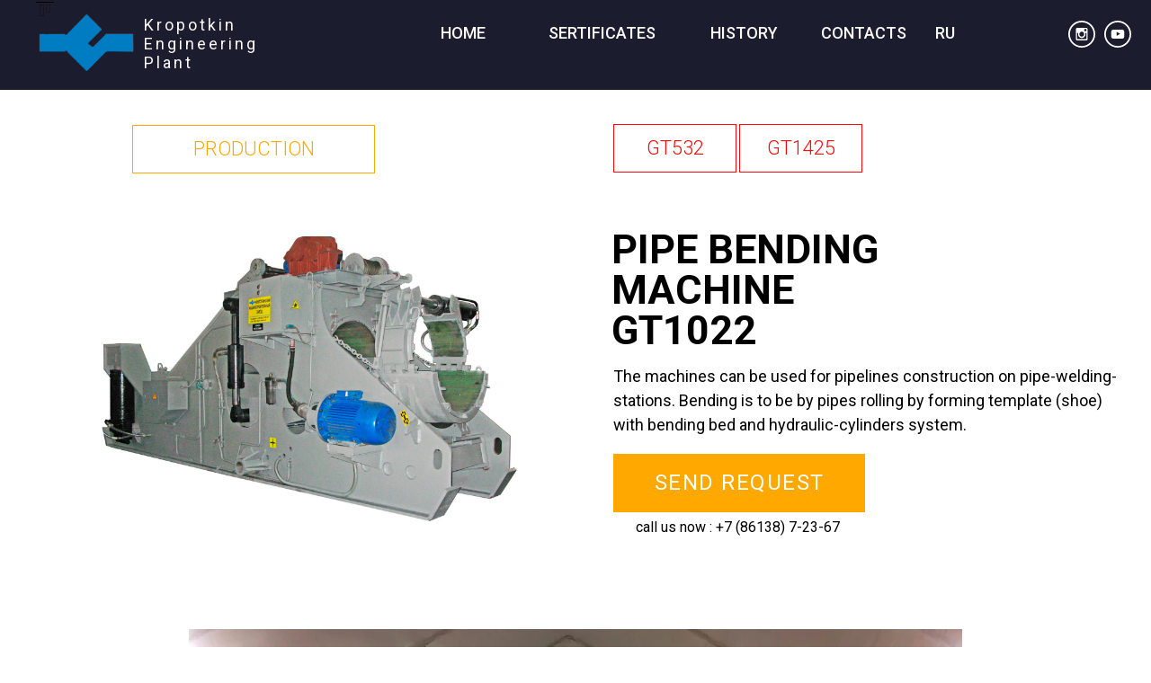

--- FILE ---
content_type: text/html; charset=UTF-8
request_url: http://kremz.ru/eng/trubgt1022
body_size: 21627
content:
<!DOCTYPE html> <html> <head> <meta charset="utf-8" /> <meta http-equiv="Content-Type" content="text/html; charset=utf-8" /> <meta name="viewport" content="width=device-width, initial-scale=1.0" /> <!--metatextblock--> <title>Pipe bending machine GT1022</title> <meta name="description" content="We are glad to greet you in “KrEMZ” public corporation site. Kropotkin engineering plant is top-ranked industrial organization of Kropotkin city. Out plant was instituted in 1974" /> <meta property="og:url" content="https://kremz.ru/eng/trubgt1022" /> <meta property="og:title" content="Pipe bending machine GT1022 - Kropotkin engineering plant" /> <meta property="og:description" content="" /> <meta property="og:type" content="website" /> <meta property="og:image" content="https://thb.tildacdn.com/tild3236-6534-4663-b165-623566623664/-/resize/504x/9af0bd78-3ce8-43cc-9.jpg" /> <link rel="canonical" href="https://kremz.ru/eng/trubgt1022"> <!--/metatextblock--> <meta name="format-detection" content="telephone=no" /> <meta http-equiv="x-dns-prefetch-control" content="on"> <link rel="dns-prefetch" href="https://ws.tildacdn.com"> <link rel="dns-prefetch" href="https://static.tildacdn.com"> <link rel="shortcut icon" href="https://static.tildacdn.com/tild3232-6363-4833-b732-393961666130/icon.ico" type="image/x-icon" /> <link rel="apple-touch-icon" href="https://static.tildacdn.com/tild3665-3862-4038-a230-306261623337/01.png"> <link rel="apple-touch-icon" sizes="76x76" href="https://static.tildacdn.com/tild3665-3862-4038-a230-306261623337/01.png"> <link rel="apple-touch-icon" sizes="152x152" href="https://static.tildacdn.com/tild3665-3862-4038-a230-306261623337/01.png"> <link rel="apple-touch-startup-image" href="https://static.tildacdn.com/tild3665-3862-4038-a230-306261623337/01.png"> <meta name="msapplication-TileColor" content="#000000"> <meta name="msapplication-TileImage" content="https://static.tildacdn.com/tild6532-3766-4031-b161-336235346533/01.png"> <!-- Assets --> <script src="https://neo.tildacdn.com/js/tilda-fallback-1.0.min.js" async charset="utf-8"></script> <link rel="stylesheet" href="https://static.tildacdn.com/css/tilda-grid-3.0.min.css" type="text/css" media="all" onerror="this.loaderr='y';"/> <link rel="stylesheet" href="https://static.tildacdn.com/ws/project1350928/tilda-blocks-page8710892.min.css?t=1743400783" type="text/css" media="all" onerror="this.loaderr='y';" /> <link rel="preconnect" href="https://fonts.gstatic.com"> <link href="https://fonts.googleapis.com/css2?family=Roboto:wght@300;400;500;700&subset=latin,cyrillic" rel="stylesheet"> <link rel="stylesheet" href="https://static.tildacdn.com/css/tilda-animation-2.0.min.css" type="text/css" media="all" onerror="this.loaderr='y';" /> <link rel="stylesheet" href="https://static.tildacdn.com/css/tilda-slds-1.4.min.css" type="text/css" media="print" onload="this.media='all';" onerror="this.loaderr='y';" /> <noscript><link rel="stylesheet" href="https://static.tildacdn.com/css/tilda-slds-1.4.min.css" type="text/css" media="all" /></noscript> <link rel="stylesheet" href="https://static.tildacdn.com/css/tilda-zoom-2.0.min.css" type="text/css" media="print" onload="this.media='all';" onerror="this.loaderr='y';" /> <noscript><link rel="stylesheet" href="https://static.tildacdn.com/css/tilda-zoom-2.0.min.css" type="text/css" media="all" /></noscript> <script nomodule src="https://static.tildacdn.com/js/tilda-polyfill-1.0.min.js" charset="utf-8"></script> <script type="text/javascript">function t_onReady(func) {if(document.readyState!='loading') {func();} else {document.addEventListener('DOMContentLoaded',func);}}
function t_onFuncLoad(funcName,okFunc,time) {if(typeof window[funcName]==='function') {okFunc();} else {setTimeout(function() {t_onFuncLoad(funcName,okFunc,time);},(time||100));}}function t_throttle(fn,threshhold,scope) {return function() {fn.apply(scope||this,arguments);};}</script> <script src="https://static.tildacdn.com/js/jquery-1.10.2.min.js" charset="utf-8" onerror="this.loaderr='y';"></script> <script src="https://static.tildacdn.com/js/tilda-scripts-3.0.min.js" charset="utf-8" defer onerror="this.loaderr='y';"></script> <script src="https://static.tildacdn.com/ws/project1350928/tilda-blocks-page8710892.min.js?t=1743400783" charset="utf-8" async onerror="this.loaderr='y';"></script> <script src="https://static.tildacdn.com/js/tilda-lazyload-1.0.min.js" charset="utf-8" async onerror="this.loaderr='y';"></script> <script src="https://static.tildacdn.com/js/tilda-animation-2.0.min.js" charset="utf-8" async onerror="this.loaderr='y';"></script> <script src="https://static.tildacdn.com/js/tilda-zero-1.1.min.js" charset="utf-8" async onerror="this.loaderr='y';"></script> <script src="https://static.tildacdn.com/js/tilda-slds-1.4.min.js" charset="utf-8" async onerror="this.loaderr='y';"></script> <script src="https://static.tildacdn.com/js/hammer.min.js" charset="utf-8" async onerror="this.loaderr='y';"></script> <script src="https://static.tildacdn.com/js/tilda-video-1.0.min.js" charset="utf-8" async onerror="this.loaderr='y';"></script> <script src="https://static.tildacdn.com/js/tilda-animation-sbs-1.0.min.js" charset="utf-8" async onerror="this.loaderr='y';"></script> <script src="https://static.tildacdn.com/js/tilda-zoom-2.0.min.js" charset="utf-8" async onerror="this.loaderr='y';"></script> <script src="https://static.tildacdn.com/js/tilda-events-1.0.min.js" charset="utf-8" async onerror="this.loaderr='y';"></script> <!-- nominify begin --><script src="//code.jivosite.com/widget/fZwR9Gi1nT" async></script> <!-- nominify end --><script type="text/javascript">window.dataLayer=window.dataLayer||[];</script> <script type="text/javascript">(function() {if((/bot|google|yandex|baidu|bing|msn|duckduckbot|teoma|slurp|crawler|spider|robot|crawling|facebook/i.test(navigator.userAgent))===false&&typeof(sessionStorage)!='undefined'&&sessionStorage.getItem('visited')!=='y'&&document.visibilityState){var style=document.createElement('style');style.type='text/css';style.innerHTML='@media screen and (min-width: 980px) {.t-records {opacity: 0;}.t-records_animated {-webkit-transition: opacity ease-in-out .2s;-moz-transition: opacity ease-in-out .2s;-o-transition: opacity ease-in-out .2s;transition: opacity ease-in-out .2s;}.t-records.t-records_visible {opacity: 1;}}';document.getElementsByTagName('head')[0].appendChild(style);function t_setvisRecs(){var alr=document.querySelectorAll('.t-records');Array.prototype.forEach.call(alr,function(el) {el.classList.add("t-records_animated");});setTimeout(function() {Array.prototype.forEach.call(alr,function(el) {el.classList.add("t-records_visible");});sessionStorage.setItem("visited","y");},400);}
document.addEventListener('DOMContentLoaded',t_setvisRecs);}})();</script></head> <body class="t-body" style="margin:0;"> <!--allrecords--> <div id="allrecords" class="t-records" data-hook="blocks-collection-content-node" data-tilda-project-id="1350928" data-tilda-page-id="8710892" data-tilda-page-alias="eng/trubgt1022" data-tilda-formskey="23e4a3162fcc04220ca53eb65f0a3448" data-tilda-lazy="yes" data-tilda-root-zone="com" data-tilda-project-headcode="yes"> <div id="rec150787116" class="r t-rec" style=" " data-animationappear="off" data-record-type="360"> <!-- T360 --> <style>@media screen and (min-width:980px){.t-records{opacity:0;}.t-records_animated{-webkit-transition:opacity ease-in-out .5s;-moz-transition:opacity ease-in-out .5s;-o-transition:opacity ease-in-out .5s;transition:opacity ease-in-out .5s;}.t-records.t-records_visible,.t-records .t-records{opacity:1;}}</style> <script>t_onReady(function() {var allRecords=document.querySelector('.t-records');window.addEventListener('pageshow',function(event) {if(event.persisted) {allRecords.classList.add('t-records_visible');}});var rec=document.querySelector('#rec150787116');if(!rec) return;rec.setAttribute('data-animationappear','off');rec.style.opacity='1';allRecords.classList.add('t-records_animated');setTimeout(function() {allRecords.classList.add('t-records_visible');},200);});</script> <script>t_onReady(function() {var selects='button:not(.t-submit):not(.t835__btn_next):not(.t835__btn_prev):not(.t835__btn_result):not(.t862__btn_next):not(.t862__btn_prev):not(.t862__btn_result):not(.t854__news-btn):not(.t862__btn_next),' +
'a:not([href*="#"]):not(.carousel-control):not(.t-carousel__control):not(.t807__btn_reply):not([href^="#price"]):not([href^="javascript"]):not([href^="mailto"]):not([href^="tel"]):not([href^="link_sub"]):not(.js-feed-btn-show-more):not(.t367__opener):not([href^="https://www.dropbox.com/"])';var elements=document.querySelectorAll(selects);Array.prototype.forEach.call(elements,function(element) {if(element.getAttribute('data-menu-submenu-hook')) return;element.addEventListener('click',function(event) {var goTo=this.getAttribute('href');if(goTo!==null) {var ctrl=event.ctrlKey;var cmd=event.metaKey&&navigator.platform.indexOf('Mac')!==-1;if(!ctrl&&!cmd) {var target=this.getAttribute('target');if(target!=='_blank') {event.preventDefault();var allRecords=document.querySelector('.t-records');if(allRecords) {allRecords.classList.remove('t-records_visible');}
setTimeout(function() {window.location=goTo;},500);}}}});});});</script> <style>.t360__bar{background-color:#030bff;}</style> <script>t_onReady(function() {var isSafari=/Safari/.test(navigator.userAgent)&&/Apple Computer/.test(navigator.vendor);if(!isSafari) {document.body.insertAdjacentHTML('beforeend','<div class="t360__progress"><div class="t360__bar"></div></div>');setTimeout(function() {var bar=document.querySelector('.t360__bar');if(bar) bar.classList.add('t360__barprogress');},10);}});window.addEventListener('load',function() {var bar=document.querySelector('.t360__bar');if(!bar) return;bar.classList.remove('t360__barprogress');bar.classList.add('t360__barprogressfinished');setTimeout(function() {bar.classList.add('t360__barprogresshidden');},20);setTimeout(function() {var progress=document.querySelector('.t360__progress');if(progress) progress.style.display='none';},500);});</script> </div> <div id="rec150079231" class="r t-rec t-screenmin-980px" style=" " data-animationappear="off" data-record-type="121" data-screen-min="980px"> <!-- T396 --> <style>#rec150079231 .t396__artboard {height:100px;background-color:#1b1c2e;}#rec150079231 .t396__filter {height:100px;}#rec150079231 .t396__carrier{height:100px;background-position:center center;background-attachment:scroll;background-size:cover;background-repeat:no-repeat;}@media screen and (max-width:1199px) {#rec150079231 .t396__artboard,#rec150079231 .t396__filter,#rec150079231 .t396__carrier {}#rec150079231 .t396__filter {}#rec150079231 .t396__carrier {background-attachment:scroll;}}@media screen and (max-width:959px) {#rec150079231 .t396__artboard,#rec150079231 .t396__filter,#rec150079231 .t396__carrier {}#rec150079231 .t396__filter {}#rec150079231 .t396__carrier {background-attachment:scroll;}}@media screen and (max-width:639px) {#rec150079231 .t396__artboard,#rec150079231 .t396__filter,#rec150079231 .t396__carrier {}#rec150079231 .t396__filter {}#rec150079231 .t396__carrier {background-attachment:scroll;}}@media screen and (max-width:479px) {#rec150079231 .t396__artboard,#rec150079231 .t396__filter,#rec150079231 .t396__carrier {}#rec150079231 .t396__filter {}#rec150079231 .t396__carrier {background-attachment:scroll;}}#rec150079231 .tn-elem[data-elem-id="1561489190168"]{color:#fcf9f9;z-index:1;top:23px;left:calc(100% - 100px + -600px);width:100px;height:auto;}#rec150079231 .tn-elem[data-elem-id="1561489190168"] .tn-atom{color:#fcf9f9;font-size:18px;font-family:'Roboto',Arial,sans-serif;line-height:1.55;font-weight:500;background-position:center center;border-color:transparent ;border-style:solid;}@media screen and (max-width:1199px) {#rec150079231 .tn-elem[data-elem-id="1561489190168"] {top:23px;left:calc(100% - 100px + 512px);height:auto;}#rec150079231 .tn-elem[data-elem-id="1561489190168"] .tn-atom {white-space:normal;font-size:16px;background-size:cover;}}@media screen and (max-width:959px) {}@media screen and (max-width:639px) {}@media screen and (max-width:479px) {}#rec150079231 .tn-elem[data-elem-id="1561489207931"]{color:#fcf9f9;z-index:2;top:23px;left:calc(100% - 60px + -610px);width:60px;height:auto;}#rec150079231 .tn-elem[data-elem-id="1561489207931"] .tn-atom{color:#fcf9f9;font-size:18px;font-family:'Roboto',Arial,sans-serif;line-height:1.55;font-weight:500;background-position:center center;border-color:transparent ;border-style:solid;}@media screen and (max-width:1199px) {#rec150079231 .tn-elem[data-elem-id="1561489207931"] {top:23px;left:calc(100% - 60px + 632px);height:auto;}#rec150079231 .tn-elem[data-elem-id="1561489207931"] .tn-atom {white-space:normal;font-size:16px;background-size:cover;}}@media screen and (max-width:959px) {}@media screen and (max-width:639px) {}@media screen and (max-width:479px) {}#rec150079231 .tn-elem[data-elem-id="1561489221674"]{color:#fcf9f9;z-index:3;top:23px;left:calc(100% - 72px + -418px);width:72px;height:auto;}#rec150079231 .tn-elem[data-elem-id="1561489221674"] .tn-atom{color:#fcf9f9;font-size:18px;font-family:'Roboto',Arial,sans-serif;line-height:1.55;font-weight:500;background-position:center center;border-color:transparent ;border-style:solid;}@media screen and (max-width:1199px) {#rec150079231 .tn-elem[data-elem-id="1561489221674"] {top:23px;left:calc(100% - 72px + 722px);height:auto;}#rec150079231 .tn-elem[data-elem-id="1561489221674"] .tn-atom {white-space:normal;font-size:16px;background-size:cover;}}@media screen and (max-width:959px) {}@media screen and (max-width:639px) {}@media screen and (max-width:479px) {}#rec150079231 .tn-elem[data-elem-id="1561489228044"]{color:#fcf9f9;z-index:4;top:23px;left:calc(100% - 80px + -287px);width:80px;height:auto;}#rec150079231 .tn-elem[data-elem-id="1561489228044"] .tn-atom{color:#fcf9f9;font-size:18px;font-family:'Roboto',Arial,sans-serif;line-height:1.55;font-weight:500;background-position:center center;border-color:transparent ;border-style:solid;}@media screen and (max-width:1199px) {#rec150079231 .tn-elem[data-elem-id="1561489228044"] {top:23px;left:calc(100% - 80px + 822px);height:auto;}#rec150079231 .tn-elem[data-elem-id="1561489228044"] .tn-atom {white-space:normal;font-size:16px;background-size:cover;}}@media screen and (max-width:959px) {}@media screen and (max-width:639px) {}@media screen and (max-width:479px) {}#rec150079231 .tn-elem[data-elem-id="1561489284094"]{color:#fcf9f9;z-index:5;top:17px;left:160px;width:120px;height:auto;}#rec150079231 .tn-elem[data-elem-id="1561489284094"] .tn-atom{color:#fcf9f9;font-size:18px;font-family:'Roboto',Arial,sans-serif;line-height:1.2;font-weight:400;letter-spacing:3px;background-position:center center;border-color:transparent ;border-style:solid;}@media screen and (max-width:1199px) {#rec150079231 .tn-elem[data-elem-id="1561489284094"] {top:17px;left:150px;height:auto;}#rec150079231 .tn-elem[data-elem-id="1561489284094"] .tn-atom {white-space:normal;font-size:16px;background-size:cover;}}@media screen and (max-width:959px) {}@media screen and (max-width:639px) {}@media screen and (max-width:479px) {}#rec150079231 .tn-elem[data-elem-id="1561650853582"]{z-index:6;top:12px;left:30px;width:129px;height:auto;}#rec150079231 .tn-elem[data-elem-id="1561650853582"] .tn-atom{background-position:center center;border-color:transparent ;border-style:solid;}#rec150079231 .tn-elem[data-elem-id="1561650853582"] .tn-atom__img {}@media screen and (max-width:1199px) {#rec150079231 .tn-elem[data-elem-id="1561650853582"] {top:15px;left:30px;width:119px;height:auto;}}@media screen and (max-width:959px) {}@media screen and (max-width:639px) {}@media screen and (max-width:479px) {}#rec150079231 .tn-elem[data-elem-id="1561659941714"]{z-index:7;top:23px;left:calc(100% - 30px + -22px);width:30px;height:auto;}#rec150079231 .tn-elem[data-elem-id="1561659941714"] .tn-atom{background-position:center center;border-color:transparent ;border-style:solid;}#rec150079231 .tn-elem[data-elem-id="1561659941714"] .tn-atom__img {}@media screen and (max-width:1199px) {#rec150079231 .tn-elem[data-elem-id="1561659941714"] {top:20px;left:calc(100% - 30px + 972px);height:auto;}}@media screen and (max-width:959px) {}@media screen and (max-width:639px) {}@media screen and (max-width:479px) {}#rec150079231 .tn-elem[data-elem-id="1561659941731"]{z-index:8;top:23px;left:calc(100% - 30px + -62px);width:30px;height:auto;}#rec150079231 .tn-elem[data-elem-id="1561659941731"] .tn-atom{background-position:center center;border-color:transparent ;border-style:solid;}#rec150079231 .tn-elem[data-elem-id="1561659941731"] .tn-atom__img {}@media screen and (max-width:1199px) {#rec150079231 .tn-elem[data-elem-id="1561659941731"] {top:20px;left:calc(100% - 30px + 932px);height:auto;}}@media screen and (max-width:959px) {}@media screen and (max-width:639px) {}@media screen and (max-width:479px) {}#rec150079231 .tn-elem[data-elem-id="1561716083033"]{z-index:9;top:0px;left:calc(50% - 600px + 0px);width:20px;height:auto;}#rec150079231 .tn-elem[data-elem-id="1561716083033"] .tn-atom{background-position:center center;border-color:transparent ;border-style:solid;}#rec150079231 .tn-elem[data-elem-id="1561716083033"] .tn-atom__img {}@media screen and (max-width:1199px) {#rec150079231 .tn-elem[data-elem-id="1561716083033"] {top:30px;left:calc(50% - 480px + 0px);height:auto;}}@media screen and (max-width:959px) {}@media screen and (max-width:639px) {}@media screen and (max-width:479px) {}#rec150079231 .tn-elem[data-elem-id="1562598674355"]{color:#fcf9f9;z-index:10;top:23px;left:calc(100% - 90px + -700px);width:90px;height:auto;}#rec150079231 .tn-elem[data-elem-id="1562598674355"] .tn-atom{color:#fcf9f9;font-size:18px;font-family:'Roboto',Arial,sans-serif;line-height:1.55;font-weight:500;background-position:center center;border-color:transparent ;border-style:solid;}@media screen and (max-width:1199px) {#rec150079231 .tn-elem[data-elem-id="1562598674355"] {top:23px;left:calc(100% - 90px + 412px);height:auto;}#rec150079231 .tn-elem[data-elem-id="1562598674355"] .tn-atom {white-space:normal;font-size:16px;background-size:cover;}}@media screen and (max-width:959px) {}@media screen and (max-width:639px) {}@media screen and (max-width:479px) {}#rec150079231 .tn-elem[data-elem-id="1576612107916"]{color:#fcf9f9;z-index:11;top:23px;left:calc(100% - 80px + -160px);width:80px;height:auto;}#rec150079231 .tn-elem[data-elem-id="1576612107916"] .tn-atom{color:#fcf9f9;font-size:18px;font-family:'Roboto',Arial,sans-serif;line-height:1.55;font-weight:500;background-position:center center;border-color:transparent ;border-style:solid;}@media screen and (max-width:1199px) {#rec150079231 .tn-elem[data-elem-id="1576612107916"] {top:33pxpx;left:calc(100% - 80px + 832pxpx);height:auto;}#rec150079231 .tn-elem[data-elem-id="1576612107916"] .tn-atom {white-space:normal;font-size:16px;background-size:cover;}}@media screen and (max-width:959px) {}@media screen and (max-width:639px) {}@media screen and (max-width:479px) {}</style> <div class='t396'> <div class="t396__artboard" data-artboard-recid="150079231" data-artboard-screens="320,480,640,960,1200" data-artboard-height="100" data-artboard-valign="center"> <div class="t396__carrier" data-artboard-recid="150079231"></div> <div class="t396__filter" data-artboard-recid="150079231"></div> <div class='t396__elem tn-elem tn-elem__1500792311561489207931' data-elem-id='1561489207931' data-elem-type='text' data-field-top-value="23" data-field-left-value="-610" data-field-width-value="60" data-field-axisy-value="top" data-field-axisx-value="right" data-field-container-value="window" data-field-topunits-value="" data-field-leftunits-value="" data-field-heightunits-value="" data-field-widthunits-value="" data-field-top-res-960-value="23" data-field-left-res-960-value="632" data-field-axisx-res-960-value="left"> <div class='tn-atom'><a href="/eng/sertif"style="color: inherit">SERTIFICATES</a></div> </div> <div class='t396__elem tn-elem tn-elem__1500792311561489221674' data-elem-id='1561489221674' data-elem-type='text' data-field-top-value="23" data-field-left-value="-418" data-field-width-value="72" data-field-axisy-value="top" data-field-axisx-value="right" data-field-container-value="window" data-field-topunits-value="" data-field-leftunits-value="" data-field-heightunits-value="" data-field-widthunits-value="" data-field-top-res-960-value="23" data-field-left-res-960-value="722" data-field-axisx-res-960-value="left"> <div class='tn-atom'><a href="/eng/history"style="color: inherit">HISTORY</a></div> </div> <div class='t396__elem tn-elem tn-elem__1500792311561489228044' data-elem-id='1561489228044' data-elem-type='text' data-field-top-value="23" data-field-left-value="-287" data-field-width-value="80" data-field-axisy-value="top" data-field-axisx-value="right" data-field-container-value="window" data-field-topunits-value="" data-field-leftunits-value="" data-field-heightunits-value="" data-field-widthunits-value="" data-field-top-res-960-value="23" data-field-left-res-960-value="822" data-field-axisx-res-960-value="left"> <div class='tn-atom'><a href="/eng/contact"style="color: inherit">CONTACTS</a></div> </div> <div class='t396__elem tn-elem tn-elem__1500792311561489284094' data-elem-id='1561489284094' data-elem-type='text' data-field-top-value="17" data-field-left-value="160" data-field-width-value="120" data-field-axisy-value="top" data-field-axisx-value="left" data-field-container-value="window" data-field-topunits-value="" data-field-leftunits-value="" data-field-heightunits-value="" data-field-widthunits-value="" data-field-top-res-960-value="17" data-field-left-res-960-value="150"> <div class='tn-atom'><a href="/eng/"style="color: inherit">Kropotkin Engineering Plant</a></div> </div> <div class='t396__elem tn-elem tn-elem__1500792311561650853582' data-elem-id='1561650853582' data-elem-type='image' data-field-top-value="12" data-field-left-value="30" data-field-width-value="129" data-field-axisy-value="top" data-field-axisx-value="left" data-field-container-value="window" data-field-topunits-value="" data-field-leftunits-value="" data-field-heightunits-value="" data-field-widthunits-value="" data-field-filewidth-value="179" data-field-fileheight-value="100" data-field-top-res-960-value="15" data-field-left-res-960-value="30" data-field-width-res-960-value="119"> <a class='tn-atom' href="/eng/"> <img class='tn-atom__img t-img' data-original='https://static.tildacdn.com/tild6361-3030-4533-a139-393934326530/01.png' alt='' imgfield='tn_img_1561650853582' /> </a> </div> <div class='t396__elem tn-elem tn-elem__1500792311561659941714' data-elem-id='1561659941714' data-elem-type='image' data-field-top-value="23" data-field-left-value="-22" data-field-width-value="30" data-field-axisy-value="top" data-field-axisx-value="right" data-field-container-value="window" data-field-topunits-value="" data-field-leftunits-value="" data-field-heightunits-value="" data-field-widthunits-value="" data-field-filewidth-value="60" data-field-fileheight-value="60" data-field-top-res-960-value="20" data-field-left-res-960-value="972" data-field-axisx-res-960-value="left"> <a class='tn-atom' href="https://www.youtube.com/user/zavodkremz/videos" target="_blank"> <img class='tn-atom__img t-img' data-original='https://static.tildacdn.com/tild3037-3938-4530-a630-363437396239/Page_13.svg' alt='' imgfield='tn_img_1561659941714' /> </a> </div> <div class='t396__elem tn-elem tn-elem__1500792311561659941731' data-elem-id='1561659941731' data-elem-type='image' data-field-top-value="23" data-field-left-value="-62" data-field-width-value="30" data-field-axisy-value="top" data-field-axisx-value="right" data-field-container-value="window" data-field-topunits-value="" data-field-leftunits-value="" data-field-heightunits-value="" data-field-widthunits-value="" data-field-filewidth-value="60" data-field-fileheight-value="60" data-field-top-res-960-value="20" data-field-left-res-960-value="932" data-field-axisx-res-960-value="left"> <a class='tn-atom' href="https://www.instagram.com/kremz_kropotkin" target="_blank"> <img class='tn-atom__img t-img' data-original='https://static.tildacdn.com/tild3731-6636-4238-b232-396338303266/Page_12.svg' alt='' imgfield='tn_img_1561659941731' /> </a> </div> <div class='t396__elem tn-elem tn-elem__1500792311561716083033' data-elem-id='1561716083033' data-elem-type='image' data-field-top-value="0" data-field-left-value="0" data-field-width-value="20" data-field-axisy-value="top" data-field-axisx-value="left" data-field-container-value="grid" data-field-topunits-value="" data-field-leftunits-value="" data-field-heightunits-value="" data-field-widthunits-value="" data-field-filewidth-value="20" data-field-fileheight-value="20" data-field-top-res-960-value="30" data-field-left-res-960-value="0"> <div class='tn-atom'> <img class='tn-atom__img t-img' data-original='https://static.tildacdn.com/tild6164-6362-4337-a666-333066633839/tn-align_1.svg' alt='' imgfield='tn_img_1561716083033' /> </div> </div> <div class='t396__elem tn-elem tn-elem__1500792311562598674355' data-elem-id='1562598674355' data-elem-type='text' data-field-top-value="23" data-field-left-value="-700" data-field-width-value="90" data-field-axisy-value="top" data-field-axisx-value="right" data-field-container-value="window" data-field-topunits-value="" data-field-leftunits-value="" data-field-heightunits-value="" data-field-widthunits-value="" data-field-top-res-960-value="23" data-field-left-res-960-value="412" data-field-axisx-res-960-value="left"> <div class='tn-atom'><a href="/eng/"style="color: inherit">HOME</a></div> </div> <div class='t396__elem tn-elem tn-elem__1500792311576612107916' data-elem-id='1576612107916' data-elem-type='text' data-field-top-value="23" data-field-left-value="-160" data-field-width-value="80" data-field-axisy-value="top" data-field-axisx-value="right" data-field-container-value="window" data-field-topunits-value="" data-field-leftunits-value="" data-field-heightunits-value="" data-field-widthunits-value="" data-field-top-res-960-value="33px" data-field-left-res-960-value="832px" data-field-axisx-res-960-value="left"> <div class='tn-atom'><a href="/"style="color: inherit">RU</a></div> </div> </div> </div> <script>t_onReady(function() {t_onFuncLoad('t396_init',function() {t396_init('150079231');});});</script> <!-- /T396 --> </div> <div id="rec150079232" class="r t-rec t-rec_pt_30 t-rec_pb_30 t-screenmax-980px" style="padding-top:30px;padding-bottom:30px; " data-animationappear="off" data-record-type="121" data-screen-max="980px"> <!-- T280 --> <div id="nav150079232marker"></div> <div id="nav150079232" class="t280 " data-menu="yes" data-appearoffset=""> <div class="t280__container t280__positionabsolute" style=""> <div class="t280__container__bg" style="background-color: rgba(27,28,46,1);" data-bgcolor-hex="#1b1c2e" data-bgcolor-rgba="rgba(27,28,46,1)" data-navmarker="nav150079232marker" data-appearoffset="" data-bgopacity="1" data-menushadow="" data-menushadow-css=""></div> <div class="t280__menu__content "> <div class="t280__logo__container" style="min-height:80px;"> <div class="t280__logo__content"> <a class="t280__logo" href="/eng/"> <img class="t280__logo__img"
src="https://static.tildacdn.com/tild6531-3631-4636-b139-356661336435/noroot.png"
imgfield="img"
style="height: 80px;"
alt=""> </a> </div> </div> <button type="button"
class="t-menuburger t-menuburger_first "
aria-label="Навигационное меню"
aria-expanded="false"> <span style="background-color:#ffffff;"></span> <span style="background-color:#ffffff;"></span> <span style="background-color:#ffffff;"></span> <span style="background-color:#ffffff;"></span> </button> <script>function t_menuburger_init(recid) {var rec=document.querySelector('#rec' + recid);if(!rec) return;var burger=rec.querySelector('.t-menuburger');if(!burger) return;var isSecondStyle=burger.classList.contains('t-menuburger_second');if(isSecondStyle&&!window.isMobile&&!('ontouchend' in document)) {burger.addEventListener('mouseenter',function() {if(burger.classList.contains('t-menuburger-opened')) return;burger.classList.remove('t-menuburger-unhovered');burger.classList.add('t-menuburger-hovered');});burger.addEventListener('mouseleave',function() {if(burger.classList.contains('t-menuburger-opened')) return;burger.classList.remove('t-menuburger-hovered');burger.classList.add('t-menuburger-unhovered');setTimeout(function() {burger.classList.remove('t-menuburger-unhovered');},300);});}
burger.addEventListener('click',function() {if(!burger.closest('.tmenu-mobile')&&!burger.closest('.t450__burger_container')&&!burger.closest('.t466__container')&&!burger.closest('.t204__burger')&&!burger.closest('.t199__js__menu-toggler')) {burger.classList.toggle('t-menuburger-opened');burger.classList.remove('t-menuburger-unhovered');}});var menu=rec.querySelector('[data-menu="yes"]');if(!menu) return;var menuLinks=menu.querySelectorAll('.t-menu__link-item');var submenuClassList=['t978__menu-link_hook','t978__tm-link','t966__tm-link','t794__tm-link','t-menusub__target-link'];Array.prototype.forEach.call(menuLinks,function(link) {link.addEventListener('click',function() {var isSubmenuHook=submenuClassList.some(function(submenuClass) {return link.classList.contains(submenuClass);});if(isSubmenuHook) return;burger.classList.remove('t-menuburger-opened');});});menu.addEventListener('clickedAnchorInTooltipMenu',function() {burger.classList.remove('t-menuburger-opened');});}
t_onReady(function() {t_onFuncLoad('t_menuburger_init',function(){t_menuburger_init('150079232');});});</script> <style>.t-menuburger{position:relative;flex-shrink:0;width:28px;height:20px;padding:0;border:none;background-color:transparent;outline:none;-webkit-transform:rotate(0deg);transform:rotate(0deg);transition:transform .5s ease-in-out;cursor:pointer;z-index:999;}.t-menuburger span{display:block;position:absolute;width:100%;opacity:1;left:0;-webkit-transform:rotate(0deg);transform:rotate(0deg);transition:.25s ease-in-out;height:3px;background-color:#000;}.t-menuburger span:nth-child(1){top:0px;}.t-menuburger span:nth-child(2),.t-menuburger span:nth-child(3){top:8px;}.t-menuburger span:nth-child(4){top:16px;}.t-menuburger__big{width:42px;height:32px;}.t-menuburger__big span{height:5px;}.t-menuburger__big span:nth-child(2),.t-menuburger__big span:nth-child(3){top:13px;}.t-menuburger__big span:nth-child(4){top:26px;}.t-menuburger__small{width:22px;height:14px;}.t-menuburger__small span{height:2px;}.t-menuburger__small span:nth-child(2),.t-menuburger__small span:nth-child(3){top:6px;}.t-menuburger__small span:nth-child(4){top:12px;}.t-menuburger-opened span:nth-child(1){top:8px;width:0%;left:50%;}.t-menuburger-opened span:nth-child(2){-webkit-transform:rotate(45deg);transform:rotate(45deg);}.t-menuburger-opened span:nth-child(3){-webkit-transform:rotate(-45deg);transform:rotate(-45deg);}.t-menuburger-opened span:nth-child(4){top:8px;width:0%;left:50%;}.t-menuburger-opened.t-menuburger__big span:nth-child(1){top:6px;}.t-menuburger-opened.t-menuburger__big span:nth-child(4){top:18px;}.t-menuburger-opened.t-menuburger__small span:nth-child(1),.t-menuburger-opened.t-menuburger__small span:nth-child(4){top:6px;}@media (hover),(min-width:0\0){.t-menuburger_first:hover span:nth-child(1){transform:translateY(1px);}.t-menuburger_first:hover span:nth-child(4){transform:translateY(-1px);}.t-menuburger_first.t-menuburger__big:hover span:nth-child(1){transform:translateY(3px);}.t-menuburger_first.t-menuburger__big:hover span:nth-child(4){transform:translateY(-3px);}}.t-menuburger_second span:nth-child(2),.t-menuburger_second span:nth-child(3){width:80%;left:20%;right:0;}@media (hover),(min-width:0\0){.t-menuburger_second.t-menuburger-hovered span:nth-child(2),.t-menuburger_second.t-menuburger-hovered span:nth-child(3){animation:t-menuburger-anim 0.3s ease-out normal forwards;}.t-menuburger_second.t-menuburger-unhovered span:nth-child(2),.t-menuburger_second.t-menuburger-unhovered span:nth-child(3){animation:t-menuburger-anim2 0.3s ease-out normal forwards;}}.t-menuburger_second.t-menuburger-opened span:nth-child(2),.t-menuburger_second.t-menuburger-opened span:nth-child(3){left:0;right:0;width:100%!important;}.t-menuburger_third span:nth-child(4){width:70%;left:unset;right:0;}@media (hover),(min-width:0\0){.t-menuburger_third:not(.t-menuburger-opened):hover span:nth-child(4){width:100%;}}.t-menuburger_third.t-menuburger-opened span:nth-child(4){width:0!important;right:50%;}.t-menuburger_fourth{height:12px;}.t-menuburger_fourth.t-menuburger__small{height:8px;}.t-menuburger_fourth.t-menuburger__big{height:18px;}.t-menuburger_fourth span:nth-child(2),.t-menuburger_fourth span:nth-child(3){top:4px;opacity:0;}.t-menuburger_fourth span:nth-child(4){top:8px;}.t-menuburger_fourth.t-menuburger__small span:nth-child(2),.t-menuburger_fourth.t-menuburger__small span:nth-child(3){top:3px;}.t-menuburger_fourth.t-menuburger__small span:nth-child(4){top:6px;}.t-menuburger_fourth.t-menuburger__small span:nth-child(2),.t-menuburger_fourth.t-menuburger__small span:nth-child(3){top:3px;}.t-menuburger_fourth.t-menuburger__small span:nth-child(4){top:6px;}.t-menuburger_fourth.t-menuburger__big span:nth-child(2),.t-menuburger_fourth.t-menuburger__big span:nth-child(3){top:6px;}.t-menuburger_fourth.t-menuburger__big span:nth-child(4){top:12px;}@media (hover),(min-width:0\0){.t-menuburger_fourth:not(.t-menuburger-opened):hover span:nth-child(1){transform:translateY(1px);}.t-menuburger_fourth:not(.t-menuburger-opened):hover span:nth-child(4){transform:translateY(-1px);}.t-menuburger_fourth.t-menuburger__big:not(.t-menuburger-opened):hover span:nth-child(1){transform:translateY(3px);}.t-menuburger_fourth.t-menuburger__big:not(.t-menuburger-opened):hover span:nth-child(4){transform:translateY(-3px);}}.t-menuburger_fourth.t-menuburger-opened span:nth-child(1),.t-menuburger_fourth.t-menuburger-opened span:nth-child(4){top:4px;}.t-menuburger_fourth.t-menuburger-opened span:nth-child(2),.t-menuburger_fourth.t-menuburger-opened span:nth-child(3){opacity:1;}@keyframes t-menuburger-anim{0%{width:80%;left:20%;right:0;}50%{width:100%;left:0;right:0;}100%{width:80%;left:0;right:20%;}}@keyframes t-menuburger-anim2{0%{width:80%;left:0;}50%{width:100%;right:0;left:0;}100%{width:80%;left:20%;right:0;}}</style> </div> </div> <div class="t280__menu__wrapper "> <div class="t280__menu__bg" style="background-color:#ebebeb; opacity:1;"></div> <div class="t280__menu__container"> <nav class="t280__menu t-width t-width_6"> <ul role="list" class="t280__list t-menu__list"> <li class="t280__menu__item"> <a class="t280__menu__link t-title t-title_xl t-menu__link-item"
href="/eng/" data-menu-submenu-hook="">
HOME
</a> </li> <li class="t280__menu__item"> <a class="t280__menu__link t-title t-title_xl t-menu__link-item"
href="/eng/sertif" data-menu-submenu-hook="">
SERTIFICATES
</a> </li> <li class="t280__menu__item"> <a class="t280__menu__link t-title t-title_xl t-menu__link-item"
href="/eng/history" data-menu-submenu-hook="">
HISTORY
</a> </li> <li class="t280__menu__item"> <a class="t280__menu__link t-title t-title_xl t-menu__link-item"
href="/eng/contact" data-menu-submenu-hook="">
CONTACTS
</a> </li> <li class="t280__menu__item"> <a class="t280__menu__link t-title t-title_xl t-menu__link-item"
href="/" data-menu-submenu-hook="">
RU
</a> </li> </ul> </nav> <div class="t280__bottom t-width t-width_6"> <div class="t-sociallinks"> <ul role="list" class="t-sociallinks__wrapper" aria-label="Соц. сети"> <!-- new soclinks --><li class="t-sociallinks__item t-sociallinks__item_instagram"><a href="https://www.instagram.com/kremz_kropotkin" target="_blank" rel="nofollow" aria-label="instagram" style="width: 30px; height: 30px;"><svg class="t-sociallinks__svg" role="presentation" width=30px height=30px viewBox="0 0 100 100" fill="none" xmlns="http://www.w3.org/2000/svg"> <path fill-rule="evenodd" clip-rule="evenodd" d="M50 100C77.6142 100 100 77.6142 100 50C100 22.3858 77.6142 0 50 0C22.3858 0 0 22.3858 0 50C0 77.6142 22.3858 100 50 100ZM25 39.3918C25 31.4558 31.4566 25 39.3918 25H60.6082C68.5442 25 75 31.4566 75 39.3918V60.8028C75 68.738 68.5442 75.1946 60.6082 75.1946H39.3918C31.4558 75.1946 25 68.738 25 60.8028V39.3918ZM36.9883 50.0054C36.9883 42.8847 42.8438 37.0922 50.0397 37.0922C57.2356 37.0922 63.0911 42.8847 63.0911 50.0054C63.0911 57.1252 57.2356 62.9177 50.0397 62.9177C42.843 62.9177 36.9883 57.1252 36.9883 50.0054ZM41.7422 50.0054C41.7422 54.5033 45.4641 58.1638 50.0397 58.1638C54.6153 58.1638 58.3372 54.5041 58.3372 50.0054C58.3372 45.5066 54.6145 41.8469 50.0397 41.8469C45.4641 41.8469 41.7422 45.5066 41.7422 50.0054ZM63.3248 39.6355C65.0208 39.6355 66.3956 38.2606 66.3956 36.5646C66.3956 34.8687 65.0208 33.4938 63.3248 33.4938C61.6288 33.4938 60.2539 34.8687 60.2539 36.5646C60.2539 38.2606 61.6288 39.6355 63.3248 39.6355Z" fill="#000000"/> </svg></a></li>&nbsp;<li class="t-sociallinks__item t-sociallinks__item_youtube"><a href="https://www.youtube.com/user/zavodkremz/videos" target="_blank" rel="nofollow" aria-label="youtube" style="width: 30px; height: 30px;"><svg class="t-sociallinks__svg" role="presentation" width=30px height=30px viewBox="0 0 100 100" fill="none" xmlns="http://www.w3.org/2000/svg"> <path fill-rule="evenodd" clip-rule="evenodd" d="M50 100c27.614 0 50-22.386 50-50S77.614 0 50 0 0 22.386 0 50s22.386 50 50 50Zm17.9-67.374c3.838.346 6 2.695 6.474 6.438.332 2.612.626 6.352.626 10.375 0 7.064-.626 11.148-.626 11.148-.588 3.728-2.39 5.752-6.18 6.18-4.235.48-13.76.7-17.992.7-4.38 0-13.237-.184-17.66-.552-3.8-.317-6.394-2.44-6.916-6.218-.38-2.752-.626-6.022-.626-11.222 0-5.788.209-8.238.7-10.853.699-3.732 2.48-5.54 6.548-5.96C36.516 32.221 40.55 32 49.577 32c4.413 0 13.927.228 18.322.626Zm-23.216 9.761v14.374L58.37 49.5l-13.686-7.114Z" fill="#000000"/> </svg></a></li><!-- /new soclinks --> </ul> </div> </div> </div> </div> </div> <style>@media screen and (max-width:980px){#rec150079232 .t280__main_opened .t280__menu__content{background-color:#ebebeb!important;opacity:1!important;}}</style> <script>t_onReady(function() {t_onFuncLoad('t280_showMenu',function() {t280_showMenu('150079232');});t_onFuncLoad('t280_changeSize',function() {t280_changeSize('150079232');});t_onFuncLoad('t280_highlight',function() {t280_highlight();});});t_onFuncLoad('t280_changeSize',function(){window.addEventListener('resize',t_throttle(function() {t280_changeSize('150079232');}));});</script> <style>#rec150079232 .t-menu__link-item{}@supports (overflow:-webkit-marquee) and (justify-content:inherit){#rec150079232 .t-menu__link-item,#rec150079232 .t-menu__link-item.t-active{opacity:1 !important;}}</style> <style> #rec150079232 .t280__logo__content .t-title{font-size:18px;color:#000000;font-weight:500;text-transform:uppercase;letter-spacing:2px;}#rec150079232 a.t280__menu__link{font-size:20px;color:#000000;font-weight:300;font-family:'Roboto';}</style> <style> #rec150079232 .t280__logo{font-size:18px;color:#000000;font-weight:500;text-transform:uppercase;letter-spacing:2px;}</style> <!--[if IE 8]> <style>#rec150079232 .t280__container__bg{filter:progid:DXImageTransform.Microsoft.gradient(startColorStr='#D91b1c2e',endColorstr='#D91b1c2e');}</style> <![endif]--> </div> <div id="rec150787124" class="r t-rec" style=" " data-animationappear="off" data-record-type="396"> <!-- T396 --> <style>#rec150787124 .t396__artboard {height:570px;background-color:#ffffff;}#rec150787124 .t396__filter {height:570px;}#rec150787124 .t396__carrier{height:570px;background-position:center center;background-attachment:scroll;background-size:cover;background-repeat:no-repeat;}@media screen and (max-width:1199px) {#rec150787124 .t396__artboard,#rec150787124 .t396__filter,#rec150787124 .t396__carrier {height:600px;}#rec150787124 .t396__filter {}#rec150787124 .t396__carrier {background-attachment:scroll;}}@media screen and (max-width:959px) {#rec150787124 .t396__artboard,#rec150787124 .t396__filter,#rec150787124 .t396__carrier {height:560px;}#rec150787124 .t396__filter {}#rec150787124 .t396__carrier {background-attachment:scroll;}}@media screen and (max-width:639px) {#rec150787124 .t396__artboard,#rec150787124 .t396__filter,#rec150787124 .t396__carrier {height:800px;}#rec150787124 .t396__filter {}#rec150787124 .t396__carrier {background-attachment:scroll;}}@media screen and (max-width:479px) {#rec150787124 .t396__artboard,#rec150787124 .t396__filter,#rec150787124 .t396__carrier {height:710px;}#rec150787124 .t396__filter {}#rec150787124 .t396__carrier {background-attachment:scroll;}}#rec150787124 .tn-elem[data-elem-id="1561727780663"]{z-index:1;top:147px;left:calc(50% - 600px + 73px);width:467px;height:349px;}@media (min-width:1200px) {#rec150787124 .tn-elem.t396__elem--anim-hidden[data-elem-id="1561727780663"] {opacity:0;}}#rec150787124 .tn-elem[data-elem-id="1561727780663"] .tn-atom {background-position:center center;background-size:cover;background-repeat:no-repeat;border-color:transparent ;border-style:solid;}@media screen and (max-width:1199px) {#rec150787124 .tn-elem[data-elem-id="1561727780663"] {top:131px;left:calc(50% - 480px + 31px);width:432px;height:310px;}}@media screen and (max-width:959px) {#rec150787124 .tn-elem[data-elem-id="1561727780663"] {top:169px;left:calc(50% - 320px + 21px);width:320px;height:250px;}}@media screen and (max-width:639px) {#rec150787124 .tn-elem[data-elem-id="1561727780663"] {top:314px;left:calc(50% - 240px + 28px);width:420px;height:318px;}}@media screen and (max-width:479px) {#rec150787124 .tn-elem[data-elem-id="1561727780663"] {top:333px;left:calc(50% - 160px + 4px);width:317px;height:234px;}}#rec150787124 .tn-elem[data-elem-id="1561727863127"]{color:#000000;z-index:2;top:155px;left:calc(50% - 600px + 640px);width:315px;height:auto;}#rec150787124 .tn-elem[data-elem-id="1561727863127"] .tn-atom{color:#000000;font-size:45px;font-family:'Roboto',Arial,sans-serif;line-height:1;font-weight:400;background-position:center center;border-color:transparent ;border-style:solid;}@media screen and (max-width:1199px) {#rec150787124 .tn-elem[data-elem-id="1561727863127"] {top:120px;left:calc(50% - 480px + 550px);width:244px;height:auto;}#rec150787124 .tn-elem[data-elem-id="1561727863127"] .tn-atom {white-space:normal;font-size:40px;line-height:1;background-size:cover;}}@media screen and (max-width:959px) {#rec150787124 .tn-elem[data-elem-id="1561727863127"] {top:140px;left:calc(50% - 320px + 360px);width:136px;height:auto;}#rec150787124 .tn-elem[data-elem-id="1561727863127"] .tn-atom {white-space:normal;font-size:24px;line-height:1.2;background-size:cover;}}@media screen and (max-width:639px) {#rec150787124 .tn-elem[data-elem-id="1561727863127"] {top:100px;left:calc(50% - 240px + 10px);width:263px;height:auto;}#rec150787124 .tn-elem[data-elem-id="1561727863127"] .tn-atom {white-space:normal;font-size:24px;background-size:cover;}}@media screen and (max-width:479px) {#rec150787124 .tn-elem[data-elem-id="1561727863127"] {top:120px;left:calc(50% - 160px + 0px);width:265px;height:auto;}}#rec150787124 .tn-elem[data-elem-id="1561727910882"]{color:#000000;z-index:3;top:140px;left:calc(50% - 600px + 642px);width:190px;height:auto;}#rec150787124 .tn-elem[data-elem-id="1561727910882"] .tn-atom{color:#000000;font-size:50px;font-family:'Roboto',Arial,sans-serif;line-height:1.55;font-weight:400;background-position:center center;border-color:transparent ;border-style:solid;}@media screen and (max-width:1199px) {#rec150787124 .tn-elem[data-elem-id="1561727910882"] {top:116px;left:calc(50% - 480px + 550px);height:auto;}#rec150787124 .tn-elem[data-elem-id="1561727910882"] .tn-atom {white-space:normal;font-size:50px;background-size:cover;}}@media screen and (max-width:959px) {#rec150787124 .tn-elem[data-elem-id="1561727910882"] {top:97px;left:calc(50% - 320px + 360px);width:190px;height:auto;}#rec150787124 .tn-elem[data-elem-id="1561727910882"] .tn-atom {white-space:normal;font-size:50px;background-size:cover;}}@media screen and (max-width:639px) {#rec150787124 .tn-elem[data-elem-id="1561727910882"] {top:85px;left:calc(50% - 240px + 10px);height:auto;}#rec150787124 .tn-elem[data-elem-id="1561727910882"] .tn-atom {white-space:normal;font-size:50px;background-size:cover;}}@media screen and (max-width:479px) {#rec150787124 .tn-elem[data-elem-id="1561727910882"] {top:93px;left:calc(50% - 160px + 0px);height:auto;}#rec150787124 .tn-elem[data-elem-id="1561727910882"] .tn-atom {white-space:normal;font-size:50px;background-size:cover;}}#rec150787124 .tn-elem[data-elem-id="1561727969596"]{color:#000000;z-index:4;top:305px;left:calc(50% - 600px + 642px);width:570px;height:auto;}#rec150787124 .tn-elem[data-elem-id="1561727969596"] .tn-atom{color:#000000;font-size:18px;font-family:'Roboto',Arial,sans-serif;line-height:1.5;font-weight:400;background-position:center center;border-color:transparent ;border-style:solid;}@media screen and (max-width:1199px) {#rec150787124 .tn-elem[data-elem-id="1561727969596"] {top:295px;left:calc(50% - 480px + 550px);width:370px;height:auto;}}@media screen and (max-width:959px) {#rec150787124 .tn-elem[data-elem-id="1561727969596"] {top:265px;left:calc(50% - 320px + 360px);width:270px;height:auto;}#rec150787124 .tn-elem[data-elem-id="1561727969596"] .tn-atom {white-space:normal;line-height:1.3;background-size:cover;}}@media screen and (max-width:639px) {#rec150787124 .tn-elem[data-elem-id="1561727969596"] {top:170px;left:calc(50% - 240px + 10px);width:330px;height:auto;}}@media screen and (max-width:479px) {#rec150787124 .tn-elem[data-elem-id="1561727969596"] {top:193px;left:calc(50% - 160px + 0px);width:330px;height:auto;}}#rec150787124 .tn-elem[data-elem-id="1561728130615"]{color:#ffffff;text-align:center;z-index:7;top:405px;left:calc(50% - 600px + 642px);width:280px;height:65px;}#rec150787124 .tn-elem[data-elem-id="1561728130615"] .tn-atom{color:#ffffff;font-size:24px;font-family:'Roboto',Arial,sans-serif;line-height:1.55;font-weight:400;letter-spacing:1.5px;border-width:1px;border-radius:0px;background-color:#ffa800;background-position:center center;border-color:transparent ;border-style:solid;transition:background-color 0.2s ease-in-out,color 0.2s ease-in-out,border-color 0.2s ease-in-out;}@media screen and (max-width:1199px) {#rec150787124 .tn-elem[data-elem-id="1561728130615"] {top:445px;left:calc(50% - 480px + 550px);}}@media screen and (max-width:959px) {#rec150787124 .tn-elem[data-elem-id="1561728130615"] {top:450px;left:calc(50% - 320px + 360px);width:220px;height:45px;}#rec150787124 .tn-elem[data-elem-id="1561728130615"] .tn-atom{font-size:18px;background-size:cover;}}@media screen and (max-width:639px) {#rec150787124 .tn-elem[data-elem-id="1561728130615"] {top:670px;left:calc(50% - 240px + 10px);}#rec150787124 .tn-elem[data-elem-id="1561728130615"] .tn-atom{font-size:18px;background-size:cover;}}@media screen and (max-width:479px) {#rec150787124 .tn-elem[data-elem-id="1561728130615"] {top:608px;left:calc(50% - 160px + 0px);}}#rec150787124 .tn-elem[data-elem-id="1561728229948"]{color:#000000;z-index:8;top:475px;left:calc(50% - 600px + 667px);width:230px;height:auto;}#rec150787124 .tn-elem[data-elem-id="1561728229948"] .tn-atom{color:#000000;font-size:16px;font-family:'Roboto',Arial,sans-serif;line-height:1.55;font-weight:400;background-position:center center;border-color:transparent ;border-style:solid;}@media screen and (max-width:1199px) {#rec150787124 .tn-elem[data-elem-id="1561728229948"] {top:515px;left:calc(50% - 480px + 575px);height:auto;}}@media screen and (max-width:959px) {#rec150787124 .tn-elem[data-elem-id="1561728229948"] {top:500px;left:calc(50% - 320px + 356px);height:auto;}#rec150787124 .tn-elem[data-elem-id="1561728229948"] {text-align:center;}}@media screen and (max-width:639px) {#rec150787124 .tn-elem[data-elem-id="1561728229948"] {top:721px;left:calc(50% - 240px + 10px);height:auto;}}@media screen and (max-width:479px) {#rec150787124 .tn-elem[data-elem-id="1561728229948"] {top:658px;left:calc(50% - 160px + 0px);height:auto;}#rec150787124 .tn-elem[data-elem-id="1561728229948"] {text-align:left;}#rec150787124 .tn-elem[data-elem-id="1561728229948"] .tn-atom {white-space:normal;font-size:14px;background-size:cover;}}#rec150787124 .tn-elem[data-elem-id="1561730953154"]{color:#000000;z-index:50;top:1890px;left:calc(50% - 351px + 71px);width:702px;height:auto;}#rec150787124 .tn-elem[data-elem-id="1561730953154"] .tn-atom{color:#000000;font-size:17px;font-family:'Roboto',Arial,sans-serif;line-height:1.55;font-weight:400;background-position:center center;border-color:transparent ;border-style:solid;}@media screen and (max-width:1199px) {}@media screen and (max-width:959px) {}@media screen and (max-width:639px) {}@media screen and (max-width:479px) {}#rec150787124 .tn-elem[data-elem-id="1562613730711"]{color:#ffa800;text-align:center;z-index:59;top:39px;left:147px;width:270px;height:54px;}@media (min-width:1200px) {#rec150787124 .tn-elem.t396__elem--anim-hidden[data-elem-id="1562613730711"] {opacity:0;}}#rec150787124 .tn-elem[data-elem-id="1562613730711"] .tn-atom{color:#ffa800;font-size:22px;font-family:'Roboto',Arial,sans-serif;line-height:1.5;font-weight:100;border-width:1px;background-position:center center;border-color:#ffa800 ;border-style:solid;transition:background-color 0.2s ease-in-out,color 0.2s ease-in-out,border-color 0.2s ease-in-out;}@media (hover),(min-width:0\0) {#rec150787124 .tn-elem[data-elem-id="1562613730711"] .tn-atom:hover {background-color:#ffa800;background-image:none;border-color:#ffffff;}#rec150787124 .tn-elem[data-elem-id="1562613730711"] .tn-atom:hover {color:#ffffff;}}@media screen and (max-width:1199px) {#rec150787124 .tn-elem[data-elem-id="1562613730711"] {top:40px;left:62px;height:44px;}}@media screen and (max-width:959px) {#rec150787124 .tn-elem[data-elem-id="1562613730711"] {top:39px;left:10px;height:35px;}#rec150787124 .tn-elem[data-elem-id="1562613730711"]{color:#ff0808;}#rec150787124 .tn-elem[data-elem-id="1562613730711"] .tn-atom{color:#ff0808;background-size:cover;border-color:#ff0808;}}@media screen and (max-width:639px) {#rec150787124 .tn-elem[data-elem-id="1562613730711"] {top:39px;left:10px;width:150px;height:35px;}#rec150787124 .tn-elem[data-elem-id="1562613730711"]{color:#ff0808;}#rec150787124 .tn-elem[data-elem-id="1562613730711"] .tn-atom{color:#ff0808;font-size:18px;background-size:cover;border-color:#ff0808;}}@media screen and (max-width:479px) {#rec150787124 .tn-elem[data-elem-id="1562613730711"] {top:43px;left:0px;width:105px;height:30px;}#rec150787124 .tn-elem[data-elem-id="1562613730711"]{color:#ff0808;}#rec150787124 .tn-elem[data-elem-id="1562613730711"] .tn-atom{color:#ff0808;font-size:16px;background-size:cover;border-color:#ff0808;}}#rec150787124 .tn-elem[data-elem-id="1563201368199"]{color:#ff0808;text-align:center;z-index:60;top:38px;left:calc(50% - 600px + 642px);width:137px;height:54px;}#rec150787124 .tn-elem[data-elem-id="1563201368199"] .tn-atom{color:#ff0808;font-size:22px;font-family:'Roboto',Arial,sans-serif;line-height:1.55;font-weight:100;border-width:1px;background-position:center center;border-color:#ff0808 ;border-style:solid;transition:background-color 0.2s ease-in-out,color 0.2s ease-in-out,border-color 0.2s ease-in-out;}@media (hover),(min-width:0\0) {#rec150787124 .tn-elem[data-elem-id="1563201368199"] .tn-atom:hover {background-color:#ffa800;background-image:none;border-color:#ffa800;}#rec150787124 .tn-elem[data-elem-id="1563201368199"] .tn-atom:hover {color:#ffffff;}}@media screen and (max-width:1199px) {#rec150787124 .tn-elem[data-elem-id="1563201368199"] {top:40px;left:calc(50% - 480px + 550px);width:106px;height:44px;}#rec150787124 .tn-elem[data-elem-id="1563201368199"] .tn-atom{font-size:20px;background-size:cover;}}@media screen and (max-width:959px) {#rec150787124 .tn-elem[data-elem-id="1563201368199"] {top:40px;left:calc(50% - 320px + 303px);width:106px;height:35px;}}@media screen and (max-width:639px) {#rec150787124 .tn-elem[data-elem-id="1563201368199"] {top:39px;left:calc(50% - 240px + 165px);width:100px;}#rec150787124 .tn-elem[data-elem-id="1563201368199"] .tn-atom{font-size:18px;background-size:cover;}}@media screen and (max-width:479px) {#rec150787124 .tn-elem[data-elem-id="1563201368199"] {top:43px;left:calc(50% - 160px + 108px);width:105px;height:30px;}#rec150787124 .tn-elem[data-elem-id="1563201368199"] .tn-atom{font-size:16px;background-size:cover;}}#rec150787124 .tn-elem[data-elem-id="1563201518443"]{color:#ff0808;text-align:center;z-index:61;top:38px;left:calc(50% - 600px + 782px);width:137px;height:54px;}#rec150787124 .tn-elem[data-elem-id="1563201518443"] .tn-atom{color:#ff0808;font-size:22px;font-family:'Roboto',Arial,sans-serif;line-height:1.55;font-weight:100;border-width:1px;background-position:center center;border-color:#ff0808 ;border-style:solid;transition:background-color 0.2s ease-in-out,color 0.2s ease-in-out,border-color 0.2s ease-in-out;}@media (hover),(min-width:0\0) {#rec150787124 .tn-elem[data-elem-id="1563201518443"] .tn-atom:hover {background-color:#ffa800;background-image:none;border-color:#ffa800;}#rec150787124 .tn-elem[data-elem-id="1563201518443"] .tn-atom:hover {color:#ffffff;}}@media screen and (max-width:1199px) {#rec150787124 .tn-elem[data-elem-id="1563201518443"] {top:40px;left:calc(50% - 480px + 660px);width:106px;height:44px;}#rec150787124 .tn-elem[data-elem-id="1563201518443"] .tn-atom{font-size:20px;background-size:cover;}}@media screen and (max-width:959px) {#rec150787124 .tn-elem[data-elem-id="1563201518443"] {top:40px;left:calc(50% - 320px + 413px);width:106px;height:35px;}}@media screen and (max-width:639px) {#rec150787124 .tn-elem[data-elem-id="1563201518443"] {top:39px;left:calc(50% - 240px + 268px);width:100px;}#rec150787124 .tn-elem[data-elem-id="1563201518443"] .tn-atom{font-size:18px;background-size:cover;}}@media screen and (max-width:479px) {#rec150787124 .tn-elem[data-elem-id="1563201518443"] {top:43px;left:calc(50% - 160px + 216px);width:105px;height:30px;}#rec150787124 .tn-elem[data-elem-id="1563201518443"] .tn-atom{font-size:16px;background-size:cover;}}#rec150787124 .tn-elem[data-elem-id="1573404570785"]{color:#ff0808;text-align:center;z-index:62;top:38px;left:calc(50% - 600px + 922px);width:137px;height:54px;}#rec150787124 .tn-elem[data-elem-id="1573404570785"] .tn-atom{color:#ff0808;font-size:22px;font-family:'Roboto',Arial,sans-serif;line-height:1.55;font-weight:100;border-width:1px;background-position:center center;border-color:#ff0808 ;border-style:solid;transition:background-color 0.2s ease-in-out,color 0.2s ease-in-out,border-color 0.2s ease-in-out;}@media (hover),(min-width:0\0) {#rec150787124 .tn-elem[data-elem-id="1573404570785"] .tn-atom:hover {background-color:#ffa800;background-image:none;border-color:#ffa800;}#rec150787124 .tn-elem[data-elem-id="1573404570785"] .tn-atom:hover {color:#ffffff;}}@media screen and (max-width:1199px) {#rec150787124 .tn-elem[data-elem-id="1573404570785"] {top:40px;left:calc(50% - 480px + 770px);width:116px;height:44px;}#rec150787124 .tn-elem[data-elem-id="1573404570785"] .tn-atom{font-size:20px;background-size:cover;}}@media screen and (max-width:959px) {#rec150787124 .tn-elem[data-elem-id="1573404570785"] {top:40px;left:calc(50% - 320px + 523px);width:106px;height:35px;}}@media screen and (max-width:639px) {#rec150787124 .tn-elem[data-elem-id="1573404570785"] {top:39px;left:calc(50% - 240px + 370px);width:100px;}#rec150787124 .tn-elem[data-elem-id="1573404570785"] .tn-atom{font-size:18px;background-size:cover;}}@media screen and (max-width:479px) {#rec150787124 .tn-elem[data-elem-id="1573404570785"] {top:75px;left:calc(50% - 160px + 215px);width:105px;height:30px;}#rec150787124 .tn-elem[data-elem-id="1573404570785"] .tn-atom{font-size:16px;background-size:cover;}}</style> <div class='t396'> <div class="t396__artboard" data-artboard-recid="150787124" data-artboard-screens="320,480,640,960,1200" data-artboard-height="570" data-artboard-valign="center" data-artboard-height-res-320="710" data-artboard-height-res-480="800" data-artboard-height-res-640="560" data-artboard-height-res-960="600"> <div class="t396__carrier" data-artboard-recid="150787124"></div> <div class="t396__filter" data-artboard-recid="150787124"></div> <div class='t396__elem tn-elem tn-elem__1507871241561727780663 ' data-elem-id='1561727780663' data-elem-type='shape' data-field-top-value="147" data-field-left-value="73" data-field-height-value="349" data-field-width-value="467" data-field-axisy-value="top" data-field-axisx-value="left" data-field-container-value="grid" data-field-topunits-value="" data-field-leftunits-value="" data-field-heightunits-value="" data-field-widthunits-value="" data-animate-sbs-event="hover" data-animate-sbs-opts="[{'ti':'0','mx':'0','my':'0','sx':'1','sy':'1','op':'1','ro':'0','bl':'0','ea':'','dt':'0'},{'ti':200,'mx':'0','my':'0','sx':1.07,'sy':1.07,'op':'1','ro':'0','bl':'0','ea':'','dt':'0'}]" data-field-lazyoff-value="y" data-field-top-res-320-value="333" data-field-left-res-320-value="4" data-field-height-res-320-value="234" data-field-width-res-320-value="317" data-field-axisx-res-320-value="center" data-field-top-res-480-value="314" data-field-left-res-480-value="28" data-field-height-res-480-value="318" data-field-width-res-480-value="420" data-field-top-res-640-value="169" data-field-left-res-640-value="21" data-field-height-res-640-value="250" data-field-width-res-640-value="320" data-field-top-res-960-value="131" data-field-left-res-960-value="31" data-field-height-res-960-value="310" data-field-width-res-960-value="432"> <div class='tn-atom' style="background-image:url('https://static.tildacdn.com/tild3531-3538-4930-a436-343561666433/1022.jpg');" data-zoomable="yes" data-img-zoom-url="https://static.tildacdn.com/tild3531-3538-4930-a436-343561666433/1022.jpg" aria-label='' role="img"> </div> </div> <div class='t396__elem tn-elem tn-elem__1507871241561727863127' data-elem-id='1561727863127' data-elem-type='text' data-field-top-value="155" data-field-left-value="640" data-field-width-value="315" data-field-axisy-value="top" data-field-axisx-value="left" data-field-container-value="grid" data-field-topunits-value="" data-field-leftunits-value="" data-field-heightunits-value="" data-field-widthunits-value="" data-field-top-res-320-value="120" data-field-left-res-320-value="0" data-field-width-res-320-value="265" data-field-top-res-480-value="100" data-field-left-res-480-value="10" data-field-width-res-480-value="263" data-field-top-res-640-value="140" data-field-left-res-640-value="360" data-field-width-res-640-value="136" data-field-top-res-960-value="120" data-field-left-res-960-value="550" data-field-width-res-960-value="244"> <h1 class='tn-atom'field='tn_text_1561727863127'><strong><strong data-redactor-tag="strong">PIPE BENDING MAСHINE GT1022</strong></strong></h1> </div> <div class='t396__elem tn-elem tn-elem__1507871241561727969596' data-elem-id='1561727969596' data-elem-type='text' data-field-top-value="305" data-field-left-value="642" data-field-width-value="570" data-field-axisy-value="top" data-field-axisx-value="left" data-field-container-value="grid" data-field-topunits-value="" data-field-leftunits-value="" data-field-heightunits-value="" data-field-widthunits-value="" data-field-top-res-320-value="193" data-field-left-res-320-value="0" data-field-width-res-320-value="330" data-field-top-res-480-value="170" data-field-left-res-480-value="10" data-field-width-res-480-value="330" data-field-top-res-640-value="265" data-field-left-res-640-value="360" data-field-width-res-640-value="270" data-field-top-res-960-value="295" data-field-left-res-960-value="550" data-field-width-res-960-value="370"> <div class='tn-atom'field='tn_text_1561727969596'>The machines can be used for pipelines construction on pipe-welding-stations. Bending is to be by pipes rolling by forming template (shoe) with bending bed and hydraulic-cylinders system.</div> </div> <div class='t396__elem tn-elem tn-elem__1507871241561728130615' data-elem-id='1561728130615' data-elem-type='button' data-field-top-value="405" data-field-left-value="642" data-field-height-value="65" data-field-width-value="280" data-field-axisy-value="top" data-field-axisx-value="left" data-field-container-value="grid" data-field-topunits-value="" data-field-leftunits-value="" data-field-heightunits-value="" data-field-widthunits-value="" data-field-top-res-320-value="608" data-field-left-res-320-value="0" data-field-top-res-480-value="670" data-field-left-res-480-value="10" data-field-top-res-640-value="450" data-field-left-res-640-value="360" data-field-height-res-640-value="45" data-field-width-res-640-value="220" data-field-top-res-960-value="445" data-field-left-res-960-value="550"> <a class='tn-atom' href="/eng/consultation">SEND REQUEST</a> </div> <div class='t396__elem tn-elem tn-elem__1507871241561728229948' data-elem-id='1561728229948' data-elem-type='text' data-field-top-value="475" data-field-left-value="667" data-field-width-value="230" data-field-axisy-value="top" data-field-axisx-value="left" data-field-container-value="grid" data-field-topunits-value="" data-field-leftunits-value="" data-field-heightunits-value="" data-field-widthunits-value="" data-field-top-res-320-value="658" data-field-left-res-320-value="0" data-field-top-res-480-value="721" data-field-left-res-480-value="10" data-field-top-res-640-value="500" data-field-left-res-640-value="356" data-field-top-res-960-value="515" data-field-left-res-960-value="575"> <div class='tn-atom'field='tn_text_1561728229948'>call us now : <a href="tel:+7(86138)72367" style="text-decoration: none; border-bottom: 1px solid rgb(255, 255, 255); box-shadow: rgb(255, 255, 255) 0px 0px 0px 0px inset; color: rgb(0, 0, 0);">+7 (86138) 7-23-67</a></div> </div> <div class='t396__elem tn-elem tn-elem__1507871241561730953154' data-elem-id='1561730953154' data-elem-type='text' data-field-top-value="1890" data-field-left-value="71" data-field-width-value="702" data-field-axisy-value="top" data-field-axisx-value="center" data-field-container-value="window" data-field-topunits-value="" data-field-leftunits-value="" data-field-heightunits-value="" data-field-widthunits-value=""> <div class='tn-atom'field='tn_text_1561730953154'></div> </div> <div class='t396__elem tn-elem tn-elem__1507871241562613730711 ' data-elem-id='1562613730711' data-elem-type='button' data-field-top-value="39" data-field-left-value="147" data-field-height-value="54" data-field-width-value="270" data-field-axisy-value="top" data-field-axisx-value="left" data-field-container-value="window" data-field-topunits-value="" data-field-leftunits-value="" data-field-heightunits-value="" data-field-widthunits-value="" data-animate-sbs-event="hover" data-animate-sbs-opts="[{'ti':'0','mx':'0','my':'0','sx':'1','sy':'1','op':'1','ro':'0','bl':'0','ea':'','dt':'0'},{'ti':200,'mx':'0','my':'0','sx':1.07,'sy':1.07,'op':'1','ro':'0','bl':'0','ea':'','dt':'0'}]" data-field-top-res-320-value="43" data-field-left-res-320-value="0" data-field-height-res-320-value="30" data-field-width-res-320-value="105" data-field-top-res-480-value="39" data-field-left-res-480-value="10" data-field-height-res-480-value="35" data-field-width-res-480-value="150" data-field-top-res-640-value="39" data-field-left-res-640-value="10" data-field-height-res-640-value="35" data-field-container-res-640-value="grid" data-field-top-res-960-value="40" data-field-left-res-960-value="62" data-field-height-res-960-value="44"> <a class='tn-atom' href="/eng#rec150272851">PRODUCTION</a> </div> <div class='t396__elem tn-elem tn-elem__1507871241563201368199' data-elem-id='1563201368199' data-elem-type='button' data-field-top-value="38" data-field-left-value="642" data-field-height-value="54" data-field-width-value="137" data-field-axisy-value="top" data-field-axisx-value="left" data-field-container-value="grid" data-field-topunits-value="" data-field-leftunits-value="" data-field-heightunits-value="" data-field-widthunits-value="" data-field-top-res-320-value="43" data-field-left-res-320-value="108" data-field-height-res-320-value="30" data-field-width-res-320-value="105" data-field-top-res-480-value="39" data-field-left-res-480-value="165" data-field-width-res-480-value="100" data-field-top-res-640-value="40" data-field-left-res-640-value="303" data-field-height-res-640-value="35" data-field-width-res-640-value="106" data-field-top-res-960-value="40" data-field-left-res-960-value="550" data-field-height-res-960-value="44" data-field-width-res-960-value="106"> <a class='tn-atom' href="/eng/trubgttrubgt">GT532</a> </div> <div class='t396__elem tn-elem tn-elem__1507871241563201518443' data-elem-id='1563201518443' data-elem-type='button' data-field-top-value="38" data-field-left-value="782" data-field-height-value="54" data-field-width-value="137" data-field-axisy-value="top" data-field-axisx-value="left" data-field-container-value="grid" data-field-topunits-value="" data-field-leftunits-value="" data-field-heightunits-value="" data-field-widthunits-value="" data-field-top-res-320-value="43" data-field-left-res-320-value="216" data-field-height-res-320-value="30" data-field-width-res-320-value="105" data-field-top-res-480-value="39" data-field-left-res-480-value="268" data-field-width-res-480-value="100" data-field-top-res-640-value="40" data-field-left-res-640-value="413" data-field-height-res-640-value="35" data-field-width-res-640-value="106" data-field-top-res-960-value="40" data-field-left-res-960-value="660" data-field-height-res-960-value="44" data-field-width-res-960-value="106"> <a class='tn-atom' href="/eng/trubgt1425">GT1425</a> </div> </div> </div> <script>t_onReady(function() {t_onFuncLoad('t396_init',function() {t396_init('150787124');});});</script> <!-- /T396 --> </div> <div id="rec150787125" class="r t-rec t-rec_pt_30 t-rec_pb_30" style="padding-top:30px;padding-bottom:30px; " data-animationappear="off" data-record-type="670"> <!-- T670 --> <div class="t670"> <div class="t-slds" style="visibility: hidden;"> <div class="t-container t-slds__main"> <ul class="t-slds__arrow_container t-slds__arrow_container-outside"> <li class="t-slds__arrow_wrapper t-slds__arrow_wrapper-left" data-slide-direction="left"> <button
type="button"
class="t-slds__arrow t-slds__arrow-left t-slds__arrow-withbg"
aria-controls="carousel_150787125"
aria-disabled="false"
aria-label="Предыдущий слайд"
style="width: 40px; height: 40px;background-color: rgba(232,232,232,1);"> <div class="t-slds__arrow_body t-slds__arrow_body-left" style="width: 9px;"> <svg role="presentation" focusable="false" style="display: block" viewBox="0 0 9.3 17" xmlns="http://www.w3.org/2000/svg" xmlns:xlink="http://www.w3.org/1999/xlink"> <polyline
fill="none"
stroke="#000000"
stroke-linejoin="butt"
stroke-linecap="butt"
stroke-width="1"
points="0.5,0.5 8.5,8.5 0.5,16.5"
/> </svg> </div> </button> </li> <li class="t-slds__arrow_wrapper t-slds__arrow_wrapper-right" data-slide-direction="right"> <button
type="button"
class="t-slds__arrow t-slds__arrow-right t-slds__arrow-withbg"
aria-controls="carousel_150787125"
aria-disabled="false"
aria-label="Следующий слайд"
style="width: 40px; height: 40px;background-color: rgba(232,232,232,1);"> <div class="t-slds__arrow_body t-slds__arrow_body-right" style="width: 9px;"> <svg role="presentation" focusable="false" style="display: block" viewBox="0 0 9.3 17" xmlns="http://www.w3.org/2000/svg" xmlns:xlink="http://www.w3.org/1999/xlink"> <polyline
fill="none"
stroke="#000000"
stroke-linejoin="butt"
stroke-linecap="butt"
stroke-width="1"
points="0.5,0.5 8.5,8.5 0.5,16.5"
/> </svg> </div> </button> </li> </ul> <div class="t-slds__container t-width t-width_9 t-margin_auto"> <div class="t-slds__items-wrapper t-slds__witharrows t-slds_animated-none"
id="carousel_150787125" data-slider-transition="300" data-slider-with-cycle="true" data-slider-correct-height="true" data-auto-correct-mobile-width="false" data-slider-arrows-nearpic="yes" 
aria-roledescription="carousel"
aria-live="off"> <div class="t-slds__item t-slds__item_active" data-slide-index="1"
role="group"
aria-roledescription="slide"
aria-hidden="false"
aria-label="1 из 3"> <div class="t-width t-width_9 t-margin_auto" itemscope itemtype="http://schema.org/ImageObject"> <div class="t-slds__wrapper t-align_center"> <meta itemprop="image" content="https://static.tildacdn.com/tild3236-6534-4663-b165-623566623664/9af0bd78-3ce8-43cc-9.jpg"> <div class="t670__imgwrapper" bgimgfield="gi_img__0"> <div class="t-slds__bgimg t-bgimg" data-original="https://static.tildacdn.com/tild3236-6534-4663-b165-623566623664/9af0bd78-3ce8-43cc-9.jpg"
style="background-image: url('https://thb.tildacdn.com/tild3236-6534-4663-b165-623566623664/-/resizeb/20x/9af0bd78-3ce8-43cc-9.jpg');"> </div> <div class="t670__separator" data-slider-image-width="860" data-slider-image-height="550px"></div> </div> </div> </div> </div> <div class="t-slds__item" data-slide-index="2"
role="group"
aria-roledescription="slide"
aria-hidden="false"
aria-label="2 из 3"> <div class="t-width t-width_9 t-margin_auto" itemscope itemtype="http://schema.org/ImageObject"> <div class="t-slds__wrapper t-align_center"> <meta itemprop="image" content="https://static.tildacdn.com/tild3835-6536-4537-b362-366562383864/b329ae87-73f2-4416-b.jpg"> <div class="t670__imgwrapper" bgimgfield="gi_img__1"> <div class="t-slds__bgimg t-bgimg" data-original="https://static.tildacdn.com/tild3835-6536-4537-b362-366562383864/b329ae87-73f2-4416-b.jpg"
style="background-image: url('https://thb.tildacdn.com/tild3835-6536-4537-b362-366562383864/-/resizeb/20x/b329ae87-73f2-4416-b.jpg');"> </div> <div class="t670__separator" data-slider-image-width="860" data-slider-image-height="550px"></div> </div> </div> </div> </div> <div class="t-slds__item" data-slide-index="3"
role="group"
aria-roledescription="slide"
aria-hidden="false"
aria-label="3 из 3"> <div class="t-width t-width_9 t-margin_auto" itemscope itemtype="http://schema.org/ImageObject"> <div class="t-slds__wrapper t-align_center"> <meta itemprop="image" content="https://static.tildacdn.com/tild6238-3964-4331-b637-623864643039/bc3bc4b3-5b5e-4565-b.jpg"> <div class="t670__imgwrapper" bgimgfield="gi_img__2"> <div class="t-slds__bgimg t-bgimg" data-original="https://static.tildacdn.com/tild6238-3964-4331-b637-623864643039/bc3bc4b3-5b5e-4565-b.jpg"
style="background-image: url('https://thb.tildacdn.com/tild6238-3964-4331-b637-623864643039/-/resizeb/20x/bc3bc4b3-5b5e-4565-b.jpg');"> </div> <div class="t670__separator" data-slider-image-width="860" data-slider-image-height="550px"></div> </div> </div> </div> </div> </div> </div> <ul class="t-slds__bullet_wrapper"> <li class="t-slds__bullet t-slds__bullet_active" data-slide-bullet-for="1"> <button
type="button"
class="t-slds__bullet_body"
aria-label="Перейти к слайду 1"
style="background-color: #c7c7c7;"
aria-current="true"></button> </li> <li class="t-slds__bullet " data-slide-bullet-for="2"> <button
type="button"
class="t-slds__bullet_body"
aria-label="Перейти к слайду 2"
style="background-color: #c7c7c7;"></button> </li> <li class="t-slds__bullet " data-slide-bullet-for="3"> <button
type="button"
class="t-slds__bullet_body"
aria-label="Перейти к слайду 3"
style="background-color: #c7c7c7;"></button> </li> </ul> <div class="t-slds__caption__container"> </div> </div> </div> </div> <script>t_onReady(function() {t_onFuncLoad('t670_init',function() {t670_init('150787125',false);});});</script> <style>#rec150787125 .t-slds__bullet_active .t-slds__bullet_body{background-color:#222 !important;}#rec150787125 .t-slds__bullet:hover .t-slds__bullet_body{background-color:#222 !important;}</style> </div> <div id="rec150787126" class="r t-rec" style=" " data-animationappear="off" data-record-type="396"> <!-- T396 --> <style>#rec150787126 .t396__artboard {height:428px;background-color:#ffffff;}#rec150787126 .t396__filter {height:428px;}#rec150787126 .t396__carrier{height:428px;background-position:center center;background-attachment:scroll;background-size:cover;background-repeat:no-repeat;}@media screen and (max-width:1199px) {#rec150787126 .t396__artboard,#rec150787126 .t396__filter,#rec150787126 .t396__carrier {height:449px;}#rec150787126 .t396__filter {}#rec150787126 .t396__carrier {background-attachment:scroll;}}@media screen and (max-width:959px) {#rec150787126 .t396__artboard,#rec150787126 .t396__filter,#rec150787126 .t396__carrier {height:472px;}#rec150787126 .t396__filter {}#rec150787126 .t396__carrier {background-attachment:scroll;}}@media screen and (max-width:639px) {#rec150787126 .t396__artboard,#rec150787126 .t396__filter,#rec150787126 .t396__carrier {height:439px;}#rec150787126 .t396__filter {}#rec150787126 .t396__carrier {background-attachment:scroll;}}@media screen and (max-width:479px) {#rec150787126 .t396__artboard,#rec150787126 .t396__filter,#rec150787126 .t396__carrier {height:400px;}#rec150787126 .t396__filter {}#rec150787126 .t396__carrier {background-attachment:scroll;}}#rec150787126 .tn-elem[data-elem-id="1561728827138"]{color:#000000;z-index:10;top:0px;left:calc(50% - 600px + 130px);width:700px;height:auto;}#rec150787126 .tn-elem[data-elem-id="1561728827138"] .tn-atom{color:#000000;font-size:50px;font-family:'Roboto',Arial,sans-serif;line-height:1.55;font-weight:400;background-position:center center;border-color:transparent ;border-style:solid;}@media screen and (max-width:1199px) {#rec150787126 .tn-elem[data-elem-id="1561728827138"] {top:0px;left:calc(50% - 480px + 60px);height:auto;}#rec150787126 .tn-elem[data-elem-id="1561728827138"] .tn-atom {white-space:normal;font-size:40px;background-size:cover;}}@media screen and (max-width:959px) {#rec150787126 .tn-elem[data-elem-id="1561728827138"] {top:0px;left:calc(50% - 320px + 10px);width:560px;height:auto;}#rec150787126 .tn-elem[data-elem-id="1561728827138"] .tn-atom {white-space:normal;font-size:40px;background-size:cover;}}@media screen and (max-width:639px) {#rec150787126 .tn-elem[data-elem-id="1561728827138"] {top:0px;left:calc(50% - 240px + 10px);width:300px;height:auto;}#rec150787126 .tn-elem[data-elem-id="1561728827138"] .tn-atom {white-space:normal;font-size:40px;line-height:1;background-size:cover;}}@media screen and (max-width:479px) {#rec150787126 .tn-elem[data-elem-id="1561728827138"] {top:0px;left:calc(50% - 160px + 0px);width:249px;height:auto;}#rec150787126 .tn-elem[data-elem-id="1561728827138"] {text-align:left;}#rec150787126 .tn-elem[data-elem-id="1561728827138"] .tn-atom {white-space:normal;font-size:24px;background-size:cover;}}#rec150787126 .tn-elem[data-elem-id="1561729003115"]{color:#000000;z-index:11;top:107px;left:calc(50% - 600px + 120px);width:380px;height:auto;}#rec150787126 .tn-elem[data-elem-id="1561729003115"] .tn-atom{color:#000000;font-size:18px;font-family:'Roboto',Arial,sans-serif;line-height:1.55;font-weight:400;background-position:center center;border-color:transparent ;border-style:solid;}@media screen and (max-width:1199px) {#rec150787126 .tn-elem[data-elem-id="1561729003115"] {top:85px;left:calc(50% - 480px + 60px);height:auto;}}@media screen and (max-width:959px) {#rec150787126 .tn-elem[data-elem-id="1561729003115"] {top:75px;left:calc(50% - 320px + 10px);height:auto;}}@media screen and (max-width:639px) {#rec150787126 .tn-elem[data-elem-id="1561729003115"] {top:110px;left:calc(50% - 240px + 10px);width:306px;height:auto;}#rec150787126 .tn-elem[data-elem-id="1561729003115"] .tn-atom {white-space:normal;font-size:16px;background-size:cover;}}@media screen and (max-width:479px) {#rec150787126 .tn-elem[data-elem-id="1561729003115"] {top:74px;left:calc(50% - 160px + 0px);width:256px;height:auto;}#rec150787126 .tn-elem[data-elem-id="1561729003115"] .tn-atom {white-space:normal;font-size:14px;line-height:1;background-size:cover;}}#rec150787126 .tn-elem[data-elem-id="1561729027273"]{color:#000000;z-index:12;top:131px;left:calc(50% - 600px + 120px);width:270px;height:auto;}#rec150787126 .tn-elem[data-elem-id="1561729027273"] .tn-atom{color:#000000;font-size:18px;font-family:'Roboto',Arial,sans-serif;line-height:1.55;font-weight:400;background-position:center center;border-color:transparent ;border-style:solid;}@media screen and (max-width:1199px) {#rec150787126 .tn-elem[data-elem-id="1561729027273"] {top:112px;left:calc(50% - 480px + 60px);height:auto;}}@media screen and (max-width:959px) {#rec150787126 .tn-elem[data-elem-id="1561729027273"] {top:105px;left:calc(50% - 320px + 10px);height:auto;}}@media screen and (max-width:639px) {#rec150787126 .tn-elem[data-elem-id="1561729027273"] {top:133px;left:calc(50% - 240px + 10px);width:230px;height:auto;}#rec150787126 .tn-elem[data-elem-id="1561729027273"] .tn-atom {white-space:normal;font-size:16px;background-size:cover;}}@media screen and (max-width:479px) {#rec150787126 .tn-elem[data-elem-id="1561729027273"] {top:101px;left:calc(50% - 160px + 0px);width:195px;height:auto;}#rec150787126 .tn-elem[data-elem-id="1561729027273"] .tn-atom {white-space:normal;font-size:14px;line-height:1;background-size:cover;}}#rec150787126 .tn-elem[data-elem-id="1561729045623"]{color:#000000;z-index:13;top:154px;left:calc(50% - 600px + 120px);width:286px;height:auto;}#rec150787126 .tn-elem[data-elem-id="1561729045623"] .tn-atom{color:#000000;font-size:18px;font-family:'Roboto',Arial,sans-serif;line-height:1.55;font-weight:400;background-position:center center;border-color:transparent ;border-style:solid;}@media screen and (max-width:1199px) {#rec150787126 .tn-elem[data-elem-id="1561729045623"] {top:138px;left:calc(50% - 480px + 60px);height:auto;}}@media screen and (max-width:959px) {#rec150787126 .tn-elem[data-elem-id="1561729045623"] {top:135px;left:calc(50% - 320px + 10px);height:auto;}}@media screen and (max-width:639px) {#rec150787126 .tn-elem[data-elem-id="1561729045623"] {top:155px;left:calc(50% - 240px + 10px);width:256px;height:auto;}#rec150787126 .tn-elem[data-elem-id="1561729045623"] .tn-atom {white-space:normal;font-size:16px;background-size:cover;}}@media screen and (max-width:479px) {#rec150787126 .tn-elem[data-elem-id="1561729045623"] {top:126px;left:calc(50% - 160px + 0px);width:201px;height:auto;}#rec150787126 .tn-elem[data-elem-id="1561729045623"] .tn-atom {white-space:normal;font-size:14px;line-height:1;background-size:cover;}}#rec150787126 .tn-elem[data-elem-id="1561729060608"]{color:#000000;z-index:14;top:176px;left:calc(50% - 600px + 120px);width:396px;height:auto;}#rec150787126 .tn-elem[data-elem-id="1561729060608"] .tn-atom{color:#000000;font-size:18px;font-family:'Roboto',Arial,sans-serif;line-height:1.55;font-weight:400;background-position:center center;border-color:transparent ;border-style:solid;}@media screen and (max-width:1199px) {#rec150787126 .tn-elem[data-elem-id="1561729060608"] {top:164px;left:calc(50% - 480px + 60px);height:auto;}}@media screen and (max-width:959px) {#rec150787126 .tn-elem[data-elem-id="1561729060608"] {top:165px;left:calc(50% - 320px + 10px);height:auto;}}@media screen and (max-width:639px) {#rec150787126 .tn-elem[data-elem-id="1561729060608"] {top:181px;left:calc(50% - 240px + 10px);width:346px;height:auto;}#rec150787126 .tn-elem[data-elem-id="1561729060608"] .tn-atom {white-space:normal;font-size:16px;line-height:1.55;background-size:cover;}}@media screen and (max-width:479px) {#rec150787126 .tn-elem[data-elem-id="1561729060608"] {top:151px;left:calc(50% - 160px + 0px);width:225px;height:auto;}#rec150787126 .tn-elem[data-elem-id="1561729060608"] .tn-atom {white-space:normal;font-size:14px;line-height:1.2;background-size:cover;}}#rec150787126 .tn-elem[data-elem-id="1561729070608"]{color:#000000;z-index:15;top:198px;left:calc(50% - 600px + 120px);width:590px;height:auto;}#rec150787126 .tn-elem[data-elem-id="1561729070608"] .tn-atom{color:#000000;font-size:18px;font-family:'Roboto',Arial,sans-serif;line-height:1.55;font-weight:400;background-position:center center;border-color:transparent ;border-style:solid;}@media screen and (max-width:1199px) {#rec150787126 .tn-elem[data-elem-id="1561729070608"] {top:193px;left:calc(50% - 480px + 60px);height:auto;}}@media screen and (max-width:959px) {#rec150787126 .tn-elem[data-elem-id="1561729070608"] {top:200px;left:calc(50% - 320px + 10px);width:380px;height:auto;}}@media screen and (max-width:639px) {#rec150787126 .tn-elem[data-elem-id="1561729070608"] {top:212px;left:calc(50% - 240px + 10px);width:330px;height:auto;}#rec150787126 .tn-elem[data-elem-id="1561729070608"] .tn-atom {white-space:normal;font-size:16px;line-height:1.2;background-size:cover;}}@media screen and (max-width:479px) {#rec150787126 .tn-elem[data-elem-id="1561729070608"] {top:138px;left:calc(50% - 160px + 0px);width:170px;height:auto;}#rec150787126 .tn-elem[data-elem-id="1561729070608"] .tn-atom {white-space:normal;font-size:14px;background-size:cover;}}#rec150787126 .tn-elem[data-elem-id="1561729080026"]{color:#000000;z-index:16;top:199px;left:calc(50% - 600px + 120px);width:396px;height:auto;}#rec150787126 .tn-elem[data-elem-id="1561729080026"] .tn-atom{color:#000000;font-size:18px;font-family:'Roboto',Arial,sans-serif;line-height:1.55;font-weight:400;background-position:center center;border-color:transparent ;border-style:solid;}@media screen and (max-width:1199px) {#rec150787126 .tn-elem[data-elem-id="1561729080026"] {top:186px;left:calc(50% - 480px + 60px);height:auto;}}@media screen and (max-width:959px) {#rec150787126 .tn-elem[data-elem-id="1561729080026"] {top:195px;left:calc(50% - 320px + 10px);height:auto;}}@media screen and (max-width:639px) {#rec150787126 .tn-elem[data-elem-id="1561729080026"] {top:205px;left:calc(50% - 240px + 10px);width:310px;height:auto;}#rec150787126 .tn-elem[data-elem-id="1561729080026"] .tn-atom {white-space:normal;font-size:16px;background-size:cover;}}@media screen and (max-width:479px) {#rec150787126 .tn-elem[data-elem-id="1561729080026"] {top:196px;left:calc(50% - 160px + 0px);width:210px;height:auto;}#rec150787126 .tn-elem[data-elem-id="1561729080026"] .tn-atom {white-space:normal;font-size:14px;line-height:1;background-size:cover;}}#rec150787126 .tn-elem[data-elem-id="1561729101090"]{color:#000000;z-index:17;top:223px;left:calc(50% - 600px + 120px);width:322px;height:auto;}#rec150787126 .tn-elem[data-elem-id="1561729101090"] .tn-atom{color:#000000;font-size:18px;font-family:'Roboto',Arial,sans-serif;line-height:1.55;font-weight:400;background-position:center center;border-color:transparent ;border-style:solid;}@media screen and (max-width:1199px) {#rec150787126 .tn-elem[data-elem-id="1561729101090"] {top:213px;left:calc(50% - 480px + 60px);height:auto;}}@media screen and (max-width:959px) {#rec150787126 .tn-elem[data-elem-id="1561729101090"] {top:222px;left:calc(50% - 320px + 10px);height:auto;}}@media screen and (max-width:639px) {#rec150787126 .tn-elem[data-elem-id="1561729101090"] {top:231px;left:calc(50% - 240px + 10px);width:250px;height:auto;}#rec150787126 .tn-elem[data-elem-id="1561729101090"] .tn-atom {white-space:normal;font-size:16px;background-size:cover;}}@media screen and (max-width:479px) {#rec150787126 .tn-elem[data-elem-id="1561729101090"] {top:226px;left:calc(50% - 160px + 0px);width:200px;height:auto;}#rec150787126 .tn-elem[data-elem-id="1561729101090"] .tn-atom {white-space:normal;font-size:14px;background-size:cover;}}#rec150787126 .tn-elem[data-elem-id="1561729118217"]{color:#000000;z-index:18;top:247px;left:calc(50% - 600px + 120px);width:212px;height:auto;}#rec150787126 .tn-elem[data-elem-id="1561729118217"] .tn-atom{color:#000000;font-size:18px;font-family:'Roboto',Arial,sans-serif;line-height:1.55;font-weight:400;background-position:center center;border-color:transparent ;border-style:solid;}@media screen and (max-width:1199px) {#rec150787126 .tn-elem[data-elem-id="1561729118217"] {top:253px;left:calc(50% - 480px + 60px);height:auto;}}@media screen and (max-width:959px) {#rec150787126 .tn-elem[data-elem-id="1561729118217"] {top:255px;left:calc(50% - 320px + 10px);height:auto;}}@media screen and (max-width:639px) {#rec150787126 .tn-elem[data-elem-id="1561729118217"] {top:257px;left:calc(50% - 240px + 10px);height:auto;}#rec150787126 .tn-elem[data-elem-id="1561729118217"] .tn-atom {white-space:normal;font-size:16px;background-size:cover;}}@media screen and (max-width:479px) {#rec150787126 .tn-elem[data-elem-id="1561729118217"] {top:247px;left:calc(50% - 160px + 0px);width:170px;height:auto;}#rec150787126 .tn-elem[data-elem-id="1561729118217"] .tn-atom {white-space:normal;font-size:14px;background-size:cover;}}#rec150787126 .tn-elem[data-elem-id="1561729129953"]{color:#000000;z-index:19;top:269px;left:calc(50% - 600px + 120px);width:132px;height:auto;}#rec150787126 .tn-elem[data-elem-id="1561729129953"] .tn-atom{color:#000000;font-size:18px;font-family:'Roboto',Arial,sans-serif;line-height:1.55;font-weight:400;background-position:center center;border-color:transparent ;border-style:solid;}@media screen and (max-width:1199px) {#rec150787126 .tn-elem[data-elem-id="1561729129953"] {top:280px;left:calc(50% - 480px + 60px);height:auto;}}@media screen and (max-width:959px) {#rec150787126 .tn-elem[data-elem-id="1561729129953"] {top:290px;left:calc(50% - 320px + 10px);height:auto;}}@media screen and (max-width:639px) {#rec150787126 .tn-elem[data-elem-id="1561729129953"] {top:281px;left:calc(50% - 240px + 10px);height:auto;}#rec150787126 .tn-elem[data-elem-id="1561729129953"] .tn-atom {white-space:normal;font-size:16px;background-size:cover;}}@media screen and (max-width:479px) {#rec150787126 .tn-elem[data-elem-id="1561729129953"] {top:270px;left:calc(50% - 160px + 0px);width:110px;height:auto;}#rec150787126 .tn-elem[data-elem-id="1561729129953"] .tn-atom {white-space:normal;font-size:14px;background-size:cover;}}#rec150787126 .tn-elem[data-elem-id="1561729137240"]{color:#000000;z-index:20;top:291px;left:calc(50% - 600px + 120px);width:132px;height:auto;}#rec150787126 .tn-elem[data-elem-id="1561729137240"] .tn-atom{color:#000000;font-size:18px;font-family:'Roboto',Arial,sans-serif;line-height:1.55;font-weight:400;background-position:center center;border-color:transparent ;border-style:solid;}@media screen and (max-width:1199px) {#rec150787126 .tn-elem[data-elem-id="1561729137240"] {top:305px;left:calc(50% - 480px + 60px);height:auto;}}@media screen and (max-width:959px) {#rec150787126 .tn-elem[data-elem-id="1561729137240"] {top:315px;left:calc(50% - 320px + 10px);height:auto;}}@media screen and (max-width:639px) {#rec150787126 .tn-elem[data-elem-id="1561729137240"] {top:306px;left:calc(50% - 240px + 10px);height:auto;}#rec150787126 .tn-elem[data-elem-id="1561729137240"] .tn-atom {white-space:normal;font-size:16px;background-size:cover;}}@media screen and (max-width:479px) {#rec150787126 .tn-elem[data-elem-id="1561729137240"] {top:289px;left:calc(50% - 160px + 0px);width:110px;height:auto;}#rec150787126 .tn-elem[data-elem-id="1561729137240"] .tn-atom {white-space:normal;font-size:14px;background-size:cover;}}#rec150787126 .tn-elem[data-elem-id="1561729154761"]{color:#000000;z-index:21;top:341px;left:calc(50% - 600px + 120px);width:340px;height:auto;}#rec150787126 .tn-elem[data-elem-id="1561729154761"] .tn-atom{color:#000000;font-size:18px;font-family:'Roboto',Arial,sans-serif;line-height:1.55;font-weight:400;background-position:center center;border-color:transparent ;border-style:solid;}@media screen and (max-width:1199px) {#rec150787126 .tn-elem[data-elem-id="1561729154761"] {top:362px;left:calc(50% - 480px + 60px);height:auto;}}@media screen and (max-width:959px) {#rec150787126 .tn-elem[data-elem-id="1561729154761"] {top:385px;left:calc(50% - 320px + 10px);height:auto;}}@media screen and (max-width:639px) {#rec150787126 .tn-elem[data-elem-id="1561729154761"] {top:357px;left:calc(50% - 240px + 10px);width:330px;height:auto;}#rec150787126 .tn-elem[data-elem-id="1561729154761"] .tn-atom {white-space:normal;font-size:16px;background-size:cover;}}@media screen and (max-width:479px) {#rec150787126 .tn-elem[data-elem-id="1561729154761"] {top:333px;left:calc(50% - 160px + 0px);width:240px;height:auto;}#rec150787126 .tn-elem[data-elem-id="1561729154761"] .tn-atom {white-space:normal;font-size:14px;background-size:cover;}}#rec150787126 .tn-elem[data-elem-id="1561729535867"]{color:#000000;text-align:right;z-index:24;top:107px;left:calc(50% - 600px + 986px);width:61px;height:auto;}#rec150787126 .tn-elem[data-elem-id="1561729535867"] .tn-atom{color:#000000;font-size:18px;font-family:'Roboto',Arial,sans-serif;line-height:1.55;font-weight:400;background-position:center center;border-color:transparent ;border-style:solid;}@media screen and (max-width:1199px) {#rec150787126 .tn-elem[data-elem-id="1561729535867"] {top:85px;left:calc(50% - 480px + 767px);height:auto;}}@media screen and (max-width:959px) {#rec150787126 .tn-elem[data-elem-id="1561729535867"] {top:75px;left:calc(50% - 320px + 535px);height:auto;}#rec150787126 .tn-elem[data-elem-id="1561729535867"] .tn-atom {white-space:normal;font-size:18px;background-size:cover;}}@media screen and (max-width:639px) {#rec150787126 .tn-elem[data-elem-id="1561729535867"] {top:110px;left:calc(50% - 240px + 379px);height:auto;}#rec150787126 .tn-elem[data-elem-id="1561729535867"] .tn-atom {white-space:normal;font-size:16px;background-size:cover;}}@media screen and (max-width:479px) {#rec150787126 .tn-elem[data-elem-id="1561729535867"] {top:71px;left:calc(50% - 160px + 248px);width:40px;height:auto;}#rec150787126 .tn-elem[data-elem-id="1561729535867"] .tn-atom {white-space:normal;font-size:14px;background-size:cover;}}#rec150787126 .tn-elem[data-elem-id="1561729562016"]{color:#000000;z-index:26;top:107px;left:calc(50% - 600px + 1054px);width:37px;height:auto;}#rec150787126 .tn-elem[data-elem-id="1561729562016"] .tn-atom{color:#000000;font-size:18px;font-family:'Roboto',Arial,sans-serif;line-height:1.55;font-weight:400;background-position:center center;border-color:transparent ;border-style:solid;}@media screen and (max-width:1199px) {#rec150787126 .tn-elem[data-elem-id="1561729562016"] {top:85px;left:calc(50% - 480px + 838px);height:auto;}}@media screen and (max-width:959px) {#rec150787126 .tn-elem[data-elem-id="1561729562016"] {top:75px;left:calc(50% - 320px + 607px);height:auto;}}@media screen and (max-width:639px) {#rec150787126 .tn-elem[data-elem-id="1561729562016"] {top:110px;left:calc(50% - 240px + 448px);height:auto;}#rec150787126 .tn-elem[data-elem-id="1561729562016"] .tn-atom {white-space:normal;font-size:16px;background-size:cover;}}@media screen and (max-width:479px) {#rec150787126 .tn-elem[data-elem-id="1561729562016"] {top:71px;left:calc(50% - 160px + 295px);width:24px;height:auto;}#rec150787126 .tn-elem[data-elem-id="1561729562016"] .tn-atom {white-space:normal;font-size:14px;background-size:cover;}}#rec150787126 .tn-elem[data-elem-id="1561729611386"]{color:#000000;text-align:right;z-index:27;top:131px;left:calc(50% - 600px + 720px);width:326px;height:auto;}#rec150787126 .tn-elem[data-elem-id="1561729611386"] .tn-atom{color:#000000;font-size:18px;font-family:'Roboto',Arial,sans-serif;line-height:1.55;font-weight:400;background-position:center center;border-color:transparent ;border-style:solid;}@media screen and (max-width:1199px) {#rec150787126 .tn-elem[data-elem-id="1561729611386"] {top:112px;left:calc(50% - 480px + 502px);height:auto;}}@media screen and (max-width:959px) {#rec150787126 .tn-elem[data-elem-id="1561729611386"] {top:105px;left:calc(50% - 320px + 260px);width:336px;height:auto;}#rec150787126 .tn-elem[data-elem-id="1561729611386"] .tn-atom {white-space:normal;font-size:18px;background-size:cover;}}@media screen and (max-width:639px) {#rec150787126 .tn-elem[data-elem-id="1561729611386"] {top:138px;left:calc(50% - 240px + 292px);width:148px;height:auto;}#rec150787126 .tn-elem[data-elem-id="1561729611386"] .tn-atom {white-space:normal;font-size:16px;line-height:1.1;background-size:cover;}}@media screen and (max-width:479px) {#rec150787126 .tn-elem[data-elem-id="1561729611386"] {top:101px;left:calc(50% - 160px + 187px);width:101px;height:auto;}#rec150787126 .tn-elem[data-elem-id="1561729611386"] .tn-atom {white-space:normal;font-size:14px;line-height:1;background-size:cover;}}#rec150787126 .tn-elem[data-elem-id="1561729624049"]{color:#000000;text-align:right;z-index:28;top:154px;left:calc(50% - 600px + 996px);width:50px;height:auto;}#rec150787126 .tn-elem[data-elem-id="1561729624049"] .tn-atom{color:#000000;font-size:18px;font-family:'Roboto',Arial,sans-serif;line-height:1.55;font-weight:400;background-position:center center;border-color:transparent ;border-style:solid;}@media screen and (max-width:1199px) {#rec150787126 .tn-elem[data-elem-id="1561729624049"] {top:138px;left:calc(50% - 480px + 778px);height:auto;}}@media screen and (max-width:959px) {#rec150787126 .tn-elem[data-elem-id="1561729624049"] {top:135px;left:calc(50% - 320px + 546px);height:auto;}#rec150787126 .tn-elem[data-elem-id="1561729624049"] .tn-atom {white-space:normal;font-size:18px;background-size:cover;}}@media screen and (max-width:639px) {#rec150787126 .tn-elem[data-elem-id="1561729624049"] {top:155px;left:calc(50% - 240px + 390px);height:auto;}#rec150787126 .tn-elem[data-elem-id="1561729624049"] .tn-atom {white-space:normal;font-size:16px;background-size:cover;}}@media screen and (max-width:479px) {#rec150787126 .tn-elem[data-elem-id="1561729624049"] {top:123px;left:calc(50% - 160px + 238px);width:50px;height:auto;}#rec150787126 .tn-elem[data-elem-id="1561729624049"] .tn-atom {white-space:normal;font-size:14px;background-size:cover;}}#rec150787126 .tn-elem[data-elem-id="1561729630257"]{color:#000000;text-align:right;z-index:29;top:176px;left:calc(50% - 600px + 946px);width:100px;height:auto;}#rec150787126 .tn-elem[data-elem-id="1561729630257"] .tn-atom{color:#000000;font-size:18px;font-family:'Roboto',Arial,sans-serif;line-height:1.55;font-weight:400;background-position:center center;border-color:transparent ;border-style:solid;}@media screen and (max-width:1199px) {#rec150787126 .tn-elem[data-elem-id="1561729630257"] {top:164px;left:calc(50% - 480px + 728px);height:auto;}}@media screen and (max-width:959px) {#rec150787126 .tn-elem[data-elem-id="1561729630257"] {top:165px;left:calc(50% - 320px + 526px);width:70px;height:auto;}#rec150787126 .tn-elem[data-elem-id="1561729630257"] .tn-atom {white-space:normal;font-size:18px;background-size:cover;}}@media screen and (max-width:639px) {#rec150787126 .tn-elem[data-elem-id="1561729630257"] {top:181px;left:calc(50% - 240px + 377px);height:auto;}#rec150787126 .tn-elem[data-elem-id="1561729630257"] .tn-atom {white-space:normal;font-size:16px;background-size:cover;}}@media screen and (max-width:479px) {#rec150787126 .tn-elem[data-elem-id="1561729630257"] {top:151px;left:calc(50% - 160px + 245px);width:50px;height:auto;}#rec150787126 .tn-elem[data-elem-id="1561729630257"] .tn-atom {white-space:normal;font-size:14px;background-size:cover;}}#rec150787126 .tn-elem[data-elem-id="1561729647521"]{color:#000000;text-align:right;z-index:30;top:198px;left:calc(50% - 600px + 966px);width:80px;height:auto;}#rec150787126 .tn-elem[data-elem-id="1561729647521"] .tn-atom{color:#000000;font-size:18px;font-family:'Roboto',Arial,sans-serif;line-height:1.55;font-weight:400;background-position:center center;border-color:transparent ;border-style:solid;}@media screen and (max-width:1199px) {#rec150787126 .tn-elem[data-elem-id="1561729647521"] {top:193px;left:calc(50% - 480px + 748px);height:auto;}}@media screen and (max-width:959px) {#rec150787126 .tn-elem[data-elem-id="1561729647521"] {top:200px;left:calc(50% - 320px + 516px);height:auto;}#rec150787126 .tn-elem[data-elem-id="1561729647521"] .tn-atom {white-space:normal;font-size:18px;background-size:cover;}}@media screen and (max-width:639px) {#rec150787126 .tn-elem[data-elem-id="1561729647521"] {top:212px;left:calc(50% - 240px + 360px);height:auto;}#rec150787126 .tn-elem[data-elem-id="1561729647521"] .tn-atom {white-space:normal;font-size:16px;line-height:1.2;background-size:cover;}}@media screen and (max-width:479px) {#rec150787126 .tn-elem[data-elem-id="1561729647521"] {top:198px;left:calc(50% - 160px + 235px);width:53px;height:auto;}#rec150787126 .tn-elem[data-elem-id="1561729647521"] .tn-atom {white-space:normal;font-size:14px;background-size:cover;}}#rec150787126 .tn-elem[data-elem-id="1561729655425"]{color:#000000;text-align:right;z-index:31;top:199px;left:calc(50% - 600px + 976px);width:70px;height:auto;}#rec150787126 .tn-elem[data-elem-id="1561729655425"] .tn-atom{color:#000000;font-size:18px;font-family:'Roboto',Arial,sans-serif;line-height:1.55;font-weight:400;background-position:center center;border-color:transparent ;border-style:solid;}@media screen and (max-width:1199px) {#rec150787126 .tn-elem[data-elem-id="1561729655425"] {top:186px;left:calc(50% - 480px + 758px);height:auto;}}@media screen and (max-width:959px) {#rec150787126 .tn-elem[data-elem-id="1561729655425"] {top:195px;left:calc(50% - 320px + 526px);height:auto;}#rec150787126 .tn-elem[data-elem-id="1561729655425"] .tn-atom {white-space:normal;font-size:18px;background-size:cover;}}@media screen and (max-width:639px) {#rec150787126 .tn-elem[data-elem-id="1561729655425"] {top:205px;left:calc(50% - 240px + 370px);height:auto;}#rec150787126 .tn-elem[data-elem-id="1561729655425"] .tn-atom {white-space:normal;font-size:16px;background-size:cover;}}@media screen and (max-width:479px) {#rec150787126 .tn-elem[data-elem-id="1561729655425"] {top:196px;left:calc(50% - 160px + 245px);width:43px;height:auto;}#rec150787126 .tn-elem[data-elem-id="1561729655425"] .tn-atom {white-space:normal;font-size:14px;background-size:cover;}}#rec150787126 .tn-elem[data-elem-id="1561729712584"]{color:#000000;text-align:right;z-index:32;top:223px;left:calc(50% - 600px + 996px);width:50px;height:auto;}#rec150787126 .tn-elem[data-elem-id="1561729712584"] .tn-atom{color:#000000;font-size:18px;font-family:'Roboto',Arial,sans-serif;line-height:1.55;font-weight:400;background-position:center center;border-color:transparent ;border-style:solid;}@media screen and (max-width:1199px) {#rec150787126 .tn-elem[data-elem-id="1561729712584"] {top:213px;left:calc(50% - 480px + 778px);height:auto;}}@media screen and (max-width:959px) {#rec150787126 .tn-elem[data-elem-id="1561729712584"] {top:222px;left:calc(50% - 320px + 546px);height:auto;}#rec150787126 .tn-elem[data-elem-id="1561729712584"] .tn-atom {white-space:normal;font-size:18px;background-size:cover;}}@media screen and (max-width:639px) {#rec150787126 .tn-elem[data-elem-id="1561729712584"] {top:231px;left:calc(50% - 240px + 390px);height:auto;}#rec150787126 .tn-elem[data-elem-id="1561729712584"] .tn-atom {white-space:normal;font-size:16px;background-size:cover;}}@media screen and (max-width:479px) {#rec150787126 .tn-elem[data-elem-id="1561729712584"] {top:226px;left:calc(50% - 160px + 265px);width:23px;height:auto;}#rec150787126 .tn-elem[data-elem-id="1561729712584"] .tn-atom {white-space:normal;font-size:14px;background-size:cover;}}#rec150787126 .tn-elem[data-elem-id="1561729717073"]{color:#000000;text-align:right;z-index:33;top:269px;left:calc(50% - 600px + 968px);width:78px;height:auto;}#rec150787126 .tn-elem[data-elem-id="1561729717073"] .tn-atom{color:#000000;font-size:18px;font-family:'Roboto',Arial,sans-serif;line-height:1.55;font-weight:400;background-position:center center;border-color:transparent ;border-style:solid;}@media screen and (max-width:1199px) {#rec150787126 .tn-elem[data-elem-id="1561729717073"] {top:280px;left:calc(50% - 480px + 750px);height:auto;}}@media screen and (max-width:959px) {#rec150787126 .tn-elem[data-elem-id="1561729717073"] {top:290px;left:calc(50% - 320px + 518px);height:auto;}#rec150787126 .tn-elem[data-elem-id="1561729717073"] .tn-atom {white-space:normal;font-size:18px;background-size:cover;}}@media screen and (max-width:639px) {#rec150787126 .tn-elem[data-elem-id="1561729717073"] {top:281px;left:calc(50% - 240px + 362px);height:auto;}#rec150787126 .tn-elem[data-elem-id="1561729717073"] .tn-atom {white-space:normal;font-size:16px;background-size:cover;}}@media screen and (max-width:479px) {#rec150787126 .tn-elem[data-elem-id="1561729717073"] {top:270px;left:calc(50% - 160px + 248px);width:40px;height:auto;}#rec150787126 .tn-elem[data-elem-id="1561729717073"] .tn-atom {white-space:normal;font-size:14px;background-size:cover;}}#rec150787126 .tn-elem[data-elem-id="1561729732233"]{color:#000000;text-align:right;z-index:34;top:291px;left:calc(50% - 600px + 968px);width:78px;height:auto;}#rec150787126 .tn-elem[data-elem-id="1561729732233"] .tn-atom{color:#000000;font-size:18px;font-family:'Roboto',Arial,sans-serif;line-height:1.55;font-weight:400;background-position:center center;border-color:transparent ;border-style:solid;}@media screen and (max-width:1199px) {#rec150787126 .tn-elem[data-elem-id="1561729732233"] {top:305px;left:calc(50% - 480px + 750px);height:auto;}}@media screen and (max-width:959px) {#rec150787126 .tn-elem[data-elem-id="1561729732233"] {top:315px;left:calc(50% - 320px + 518px);height:auto;}#rec150787126 .tn-elem[data-elem-id="1561729732233"] .tn-atom {white-space:normal;font-size:18px;background-size:cover;}}@media screen and (max-width:639px) {#rec150787126 .tn-elem[data-elem-id="1561729732233"] {top:306px;left:calc(50% - 240px + 362px);height:auto;}#rec150787126 .tn-elem[data-elem-id="1561729732233"] .tn-atom {white-space:normal;font-size:16px;background-size:cover;}}@media screen and (max-width:479px) {#rec150787126 .tn-elem[data-elem-id="1561729732233"] {top:289px;left:calc(50% - 160px + 241px);width:47px;height:auto;}#rec150787126 .tn-elem[data-elem-id="1561729732233"] .tn-atom {white-space:normal;font-size:14px;background-size:cover;}}#rec150787126 .tn-elem[data-elem-id="1561729746009"]{color:#000000;text-align:right;z-index:35;top:341px;left:calc(50% - 600px + 956px);width:90px;height:auto;}#rec150787126 .tn-elem[data-elem-id="1561729746009"] .tn-atom{color:#000000;font-size:18px;font-family:'Roboto',Arial,sans-serif;line-height:1.55;font-weight:400;background-position:center center;border-color:transparent ;border-style:solid;}@media screen and (max-width:1199px) {#rec150787126 .tn-elem[data-elem-id="1561729746009"] {top:362px;left:calc(50% - 480px + 738px);height:auto;}}@media screen and (max-width:959px) {#rec150787126 .tn-elem[data-elem-id="1561729746009"] {top:385px;left:calc(50% - 320px + 506px);height:auto;}#rec150787126 .tn-elem[data-elem-id="1561729746009"] .tn-atom {white-space:normal;font-size:18px;background-size:cover;}}@media screen and (max-width:639px) {#rec150787126 .tn-elem[data-elem-id="1561729746009"] {top:357px;left:calc(50% - 240px + 350px);height:auto;}#rec150787126 .tn-elem[data-elem-id="1561729746009"] .tn-atom {white-space:normal;font-size:16px;background-size:cover;}}@media screen and (max-width:479px) {#rec150787126 .tn-elem[data-elem-id="1561729746009"] {top:333px;left:calc(50% - 160px + 235px);width:53px;height:auto;}#rec150787126 .tn-elem[data-elem-id="1561729746009"] .tn-atom {white-space:normal;font-size:14px;background-size:cover;}}#rec150787126 .tn-elem[data-elem-id="1561729789602"]{color:#000000;z-index:37;top:198px;left:calc(50% - 600px + 1054px);width:37px;height:auto;}#rec150787126 .tn-elem[data-elem-id="1561729789602"] .tn-atom{color:#000000;font-size:18px;font-family:'Roboto',Arial,sans-serif;line-height:1.55;font-weight:400;background-position:center center;border-color:transparent ;border-style:solid;}@media screen and (max-width:1199px) {#rec150787126 .tn-elem[data-elem-id="1561729789602"] {top:193px;left:calc(50% - 480px + 838px);height:auto;}}@media screen and (max-width:959px) {#rec150787126 .tn-elem[data-elem-id="1561729789602"] {top:200px;left:calc(50% - 320px + 607px);height:auto;}}@media screen and (max-width:639px) {#rec150787126 .tn-elem[data-elem-id="1561729789602"] {top:212px;left:calc(50% - 240px + 448px);height:auto;}#rec150787126 .tn-elem[data-elem-id="1561729789602"] .tn-atom {white-space:normal;font-size:16px;line-height:1.2;background-size:cover;}}@media screen and (max-width:479px) {#rec150787126 .tn-elem[data-elem-id="1561729789602"] {top:198px;left:calc(50% - 160px + 295px);height:auto;}#rec150787126 .tn-elem[data-elem-id="1561729789602"] .tn-atom {white-space:normal;font-size:14px;background-size:cover;}}#rec150787126 .tn-elem[data-elem-id="1561729798584"]{color:#000000;z-index:38;top:154px;left:calc(50% - 600px + 1054px);width:24px;height:auto;}#rec150787126 .tn-elem[data-elem-id="1561729798584"] .tn-atom{color:#000000;font-size:18px;font-family:'Roboto',Arial,sans-serif;line-height:1.55;font-weight:400;background-position:center center;border-color:transparent ;border-style:solid;}@media screen and (max-width:1199px) {#rec150787126 .tn-elem[data-elem-id="1561729798584"] {top:138px;left:calc(50% - 480px + 838px);height:auto;}}@media screen and (max-width:959px) {#rec150787126 .tn-elem[data-elem-id="1561729798584"] {top:135px;left:calc(50% - 320px + 607px);height:auto;}}@media screen and (max-width:639px) {#rec150787126 .tn-elem[data-elem-id="1561729798584"] {top:155px;left:calc(50% - 240px + 448px);height:auto;}#rec150787126 .tn-elem[data-elem-id="1561729798584"] .tn-atom {white-space:normal;font-size:16px;background-size:cover;}}@media screen and (max-width:479px) {#rec150787126 .tn-elem[data-elem-id="1561729798584"] {top:123px;left:calc(50% - 160px + 295px);height:auto;}#rec150787126 .tn-elem[data-elem-id="1561729798584"] .tn-atom {white-space:normal;font-size:14px;background-size:cover;}}#rec150787126 .tn-elem[data-elem-id="1561729807225"]{color:#000000;z-index:39;top:199px;left:calc(50% - 600px + 1054px);width:24px;height:auto;}#rec150787126 .tn-elem[data-elem-id="1561729807225"] .tn-atom{color:#000000;font-size:18px;font-family:'Roboto',Arial,sans-serif;line-height:1.55;font-weight:400;background-position:center center;border-color:transparent ;border-style:solid;}@media screen and (max-width:1199px) {#rec150787126 .tn-elem[data-elem-id="1561729807225"] {top:186px;left:calc(50% - 480px + 838px);height:auto;}}@media screen and (max-width:959px) {#rec150787126 .tn-elem[data-elem-id="1561729807225"] {top:195px;left:calc(50% - 320px + 607px);height:auto;}}@media screen and (max-width:639px) {#rec150787126 .tn-elem[data-elem-id="1561729807225"] {top:205px;left:calc(50% - 240px + 448px);height:auto;}#rec150787126 .tn-elem[data-elem-id="1561729807225"] .tn-atom {white-space:normal;font-size:16px;background-size:cover;}}@media screen and (max-width:479px) {#rec150787126 .tn-elem[data-elem-id="1561729807225"] {top:196px;left:calc(50% - 160px + 295px);height:auto;}#rec150787126 .tn-elem[data-elem-id="1561729807225"] .tn-atom {white-space:normal;font-size:14px;background-size:cover;}}#rec150787126 .tn-elem[data-elem-id="1561729815512"]{color:#000000;z-index:40;top:223px;left:calc(50% - 600px + 1054px);width:14px;height:auto;}#rec150787126 .tn-elem[data-elem-id="1561729815512"] .tn-atom{color:#000000;font-size:18px;font-family:'Roboto',Arial,sans-serif;line-height:1.55;font-weight:400;background-position:center center;border-color:transparent ;border-style:solid;}@media screen and (max-width:1199px) {#rec150787126 .tn-elem[data-elem-id="1561729815512"] {top:213px;left:calc(50% - 480px + 838px);height:auto;}}@media screen and (max-width:959px) {#rec150787126 .tn-elem[data-elem-id="1561729815512"] {top:222px;left:calc(50% - 320px + 607px);height:auto;}}@media screen and (max-width:639px) {#rec150787126 .tn-elem[data-elem-id="1561729815512"] {top:231px;left:calc(50% - 240px + 448px);height:auto;}#rec150787126 .tn-elem[data-elem-id="1561729815512"] .tn-atom {white-space:normal;font-size:16px;background-size:cover;}}@media screen and (max-width:479px) {#rec150787126 .tn-elem[data-elem-id="1561729815512"] {top:226px;left:calc(50% - 160px + 295px);height:auto;}#rec150787126 .tn-elem[data-elem-id="1561729815512"] .tn-atom {white-space:normal;font-size:14px;background-size:cover;}}#rec150787126 .tn-elem[data-elem-id="1561729824953"]{color:#000000;z-index:41;top:291px;left:calc(50% - 14.5px + 469px);width:29px;height:auto;}#rec150787126 .tn-elem[data-elem-id="1561729824953"] .tn-atom{color:#000000;font-size:18px;font-family:'Roboto',Arial,sans-serif;line-height:1.55;font-weight:400;background-position:center center;border-color:transparent ;border-style:solid;}@media screen and (max-width:1199px) {#rec150787126 .tn-elem[data-elem-id="1561729824953"] {top:329px;left:calc(50% - 14.5px + 373px);height:auto;}}@media screen and (max-width:959px) {#rec150787126 .tn-elem[data-elem-id="1561729824953"] {top:290px;left:calc(50% - 14.5px + 607px);height:auto;}#rec150787126 .tn-elem[data-elem-id="1561729824953"] .tn-atom {white-space:normal;font-size:18px;background-size:cover;}}@media screen and (max-width:639px) {#rec150787126 .tn-elem[data-elem-id="1561729824953"] {top:281px;left:calc(50% - 14.5px + 448px);height:auto;}#rec150787126 .tn-elem[data-elem-id="1561729824953"] .tn-atom {white-space:normal;font-size:16px;background-size:cover;}}@media screen and (max-width:479px) {#rec150787126 .tn-elem[data-elem-id="1561729824953"] {top:270px;left:calc(50% - 14.5px + 295px);height:auto;}#rec150787126 .tn-elem[data-elem-id="1561729824953"] .tn-atom {white-space:normal;font-size:14px;background-size:cover;}}#rec150787126 .tn-elem[data-elem-id="1561729859240"]{color:#000000;z-index:42;top:341px;left:calc(50% - 600px + 1054px);width:29px;height:auto;}#rec150787126 .tn-elem[data-elem-id="1561729859240"] .tn-atom{color:#000000;font-size:18px;font-family:'Roboto',Arial,sans-serif;line-height:1.55;font-weight:400;background-position:center center;border-color:transparent ;border-style:solid;}@media screen and (max-width:1199px) {#rec150787126 .tn-elem[data-elem-id="1561729859240"] {top:362px;left:calc(50% - 480px + 838px);height:auto;}}@media screen and (max-width:959px) {#rec150787126 .tn-elem[data-elem-id="1561729859240"] {top:385px;left:calc(50% - 320px + 607px);height:auto;}}@media screen and (max-width:639px) {#rec150787126 .tn-elem[data-elem-id="1561729859240"] {top:357px;left:calc(50% - 240px + 448px);height:auto;}#rec150787126 .tn-elem[data-elem-id="1561729859240"] .tn-atom {white-space:normal;font-size:16px;background-size:cover;}}@media screen and (max-width:479px) {#rec150787126 .tn-elem[data-elem-id="1561729859240"] {top:333px;left:calc(50% - 160px + 295px);height:auto;}#rec150787126 .tn-elem[data-elem-id="1561729859240"] .tn-atom {white-space:normal;font-size:14px;background-size:cover;}}#rec150787126 .tn-elem[data-elem-id="1561729864945"]{color:#000000;z-index:43;top:269px;left:calc(50% - 600px + 1054px);width:39px;height:auto;}#rec150787126 .tn-elem[data-elem-id="1561729864945"] .tn-atom{color:#000000;font-size:18px;font-family:'Roboto',Arial,sans-serif;line-height:1.55;font-weight:400;background-position:center center;border-color:transparent ;border-style:solid;}@media screen and (max-width:1199px) {#rec150787126 .tn-elem[data-elem-id="1561729864945"] {top:280px;left:calc(50% - 480px + 838px);height:auto;}}@media screen and (max-width:959px) {#rec150787126 .tn-elem[data-elem-id="1561729864945"] {top:315px;left:calc(50% - 320px + 607px);height:auto;}}@media screen and (max-width:639px) {#rec150787126 .tn-elem[data-elem-id="1561729864945"] {top:306px;left:calc(50% - 240px + 448px);height:auto;}#rec150787126 .tn-elem[data-elem-id="1561729864945"] .tn-atom {white-space:normal;font-size:16px;background-size:cover;}}@media screen and (max-width:479px) {#rec150787126 .tn-elem[data-elem-id="1561729864945"] {top:289px;left:calc(50% - 160px + 295px);height:auto;}#rec150787126 .tn-elem[data-elem-id="1561729864945"] .tn-atom {white-space:normal;font-size:14px;background-size:cover;}}#rec150787126 .tn-elem[data-elem-id="1561729876873"]{color:#000000;z-index:44;top:131px;left:calc(50% - 600px + 1054px);width:37px;height:auto;}#rec150787126 .tn-elem[data-elem-id="1561729876873"] .tn-atom{color:#000000;font-size:18px;font-family:'Roboto',Arial,sans-serif;line-height:1.55;font-weight:400;background-position:center center;border-color:transparent ;border-style:solid;}@media screen and (max-width:1199px) {#rec150787126 .tn-elem[data-elem-id="1561729876873"] {top:112px;left:calc(50% - 480px + 838px);height:auto;}}@media screen and (max-width:959px) {#rec150787126 .tn-elem[data-elem-id="1561729876873"] {top:105px;left:calc(50% - 320px + 607px);height:auto;}}@media screen and (max-width:639px) {#rec150787126 .tn-elem[data-elem-id="1561729876873"] {top:133px;left:calc(50% - 240px + 448px);height:auto;}#rec150787126 .tn-elem[data-elem-id="1561729876873"] .tn-atom {white-space:normal;font-size:16px;background-size:cover;}}@media screen and (max-width:479px) {#rec150787126 .tn-elem[data-elem-id="1561729876873"] {top:96px;left:calc(50% - 160px + 295px);height:auto;}#rec150787126 .tn-elem[data-elem-id="1561729876873"] .tn-atom {white-space:normal;font-size:14px;background-size:cover;}}#rec150787126 .tn-elem[data-elem-id="1561730953154"]{color:#000000;z-index:50;top:1890px;left:calc(50% - 351px + 71px);width:702px;height:auto;}#rec150787126 .tn-elem[data-elem-id="1561730953154"] .tn-atom{color:#000000;font-size:17px;font-family:'Roboto',Arial,sans-serif;line-height:1.55;font-weight:400;background-position:center center;border-color:transparent ;border-style:solid;}@media screen and (max-width:1199px) {}@media screen and (max-width:959px) {}@media screen and (max-width:639px) {}@media screen and (max-width:479px) {}#rec150787126 .tn-elem[data-elem-id="1573319488225"]{color:#000000;z-index:66;top:315px;left:calc(50% - 600px + 120px);width:132px;height:auto;}#rec150787126 .tn-elem[data-elem-id="1573319488225"] .tn-atom{color:#000000;font-size:18px;font-family:'Roboto',Arial,sans-serif;line-height:1.55;font-weight:400;background-position:center center;border-color:transparent ;border-style:solid;}@media screen and (max-width:1199px) {#rec150787126 .tn-elem[data-elem-id="1573319488225"] {top:329px;left:calc(50% - 480px + 60px);height:auto;}}@media screen and (max-width:959px) {#rec150787126 .tn-elem[data-elem-id="1573319488225"] {top:345px;left:calc(50% - 320px + 10px);height:auto;}}@media screen and (max-width:639px) {#rec150787126 .tn-elem[data-elem-id="1573319488225"] {top:331px;left:calc(50% - 240px + 10px);height:auto;}#rec150787126 .tn-elem[data-elem-id="1573319488225"] .tn-atom {white-space:normal;font-size:16px;background-size:cover;}}@media screen and (max-width:479px) {#rec150787126 .tn-elem[data-elem-id="1573319488225"] {top:307px;left:calc(50% - 160px + 0px);width:110px;height:auto;}#rec150787126 .tn-elem[data-elem-id="1573319488225"] .tn-atom {white-space:normal;font-size:14px;background-size:cover;}}#rec150787126 .tn-elem[data-elem-id="1573319488241"]{color:#000000;text-align:right;z-index:67;top:315px;left:calc(50% - 600px + 966px);width:80px;height:auto;}#rec150787126 .tn-elem[data-elem-id="1573319488241"] .tn-atom{color:#000000;font-size:18px;font-family:'Roboto',Arial,sans-serif;line-height:1.55;font-weight:400;background-position:center center;border-color:transparent ;border-style:solid;}@media screen and (max-width:1199px) {#rec150787126 .tn-elem[data-elem-id="1573319488241"] {top:329px;left:calc(50% - 480px + 748px);height:auto;}}@media screen and (max-width:959px) {#rec150787126 .tn-elem[data-elem-id="1573319488241"] {top:345px;left:calc(50% - 320px + 516px);height:auto;}#rec150787126 .tn-elem[data-elem-id="1573319488241"] .tn-atom {white-space:normal;font-size:18px;background-size:cover;}}@media screen and (max-width:639px) {#rec150787126 .tn-elem[data-elem-id="1573319488241"] {top:331px;left:calc(50% - 240px + 360px);height:auto;}#rec150787126 .tn-elem[data-elem-id="1573319488241"] .tn-atom {white-space:normal;font-size:16px;background-size:cover;}}@media screen and (max-width:479px) {#rec150787126 .tn-elem[data-elem-id="1573319488241"] {top:307px;left:calc(50% - 160px + 241px);width:47px;height:auto;}#rec150787126 .tn-elem[data-elem-id="1573319488241"] .tn-atom {white-space:normal;font-size:14px;background-size:cover;}}#rec150787126 .tn-elem[data-elem-id="1573319488249"]{color:#000000;z-index:68;top:315px;left:calc(50% - 600px + 1054px);width:39px;height:auto;}#rec150787126 .tn-elem[data-elem-id="1573319488249"] .tn-atom{color:#000000;font-size:18px;font-family:'Roboto',Arial,sans-serif;line-height:1.55;font-weight:400;background-position:center center;border-color:transparent ;border-style:solid;}@media screen and (max-width:1199px) {#rec150787126 .tn-elem[data-elem-id="1573319488249"] {top:305px;left:calc(50% - 480px + 838px);height:auto;}}@media screen and (max-width:959px) {#rec150787126 .tn-elem[data-elem-id="1573319488249"] {top:345px;left:calc(50% - 320px + 607px);height:auto;}}@media screen and (max-width:639px) {#rec150787126 .tn-elem[data-elem-id="1573319488249"] {top:331px;left:calc(50% - 240px + 448px);height:auto;}#rec150787126 .tn-elem[data-elem-id="1573319488249"] .tn-atom {white-space:normal;font-size:16px;background-size:cover;}}@media screen and (max-width:479px) {#rec150787126 .tn-elem[data-elem-id="1573319488249"] {top:307px;left:calc(50% - 160px + 295px);height:auto;}#rec150787126 .tn-elem[data-elem-id="1573319488249"] .tn-atom {white-space:normal;font-size:14px;background-size:cover;}}</style> <div class='t396'> <div class="t396__artboard" data-artboard-recid="150787126" data-artboard-screens="320,480,640,960,1200" data-artboard-height="428" data-artboard-valign="center" data-artboard-height-res-320="400" data-artboard-height-res-480="439" data-artboard-height-res-640="472" data-artboard-height-res-960="449"> <div class="t396__carrier" data-artboard-recid="150787126"></div> <div class="t396__filter" data-artboard-recid="150787126"></div> <div class='t396__elem tn-elem tn-elem__1507871261561728827138' data-elem-id='1561728827138' data-elem-type='text' data-field-top-value="0" data-field-left-value="130" data-field-width-value="700" data-field-axisy-value="top" data-field-axisx-value="left" data-field-container-value="grid" data-field-topunits-value="" data-field-leftunits-value="" data-field-heightunits-value="" data-field-widthunits-value="" data-field-top-res-320-value="0" data-field-left-res-320-value="0" data-field-width-res-320-value="249" data-field-top-res-480-value="0" data-field-left-res-480-value="10" data-field-width-res-480-value="300" data-field-top-res-640-value="0" data-field-left-res-640-value="10" data-field-width-res-640-value="560" data-field-axisx-res-640-value="left" data-field-container-res-640-value="grid" data-field-top-res-960-value="0" data-field-left-res-960-value="60"> <div class='tn-atom'field='tn_text_1561728827138'>Technical characteristics<br></div> </div> <div class='t396__elem tn-elem tn-elem__1507871261561729003115' data-elem-id='1561729003115' data-elem-type='text' data-field-top-value="107" data-field-left-value="120" data-field-width-value="380" data-field-axisy-value="top" data-field-axisx-value="left" data-field-container-value="grid" data-field-topunits-value="" data-field-leftunits-value="" data-field-heightunits-value="" data-field-widthunits-value="" data-field-top-res-320-value="74" data-field-left-res-320-value="0" data-field-width-res-320-value="256" data-field-top-res-480-value="110" data-field-left-res-480-value="10" data-field-width-res-480-value="306" data-field-top-res-640-value="75" data-field-left-res-640-value="10" data-field-axisx-res-640-value="left" data-field-container-res-640-value="grid" data-field-top-res-960-value="85" data-field-left-res-960-value="60"> <div class='tn-atom'field='tn_text_1561729003115'>External diameter of bending pipes, max</div> </div> <div class='t396__elem tn-elem tn-elem__1507871261561729027273' data-elem-id='1561729027273' data-elem-type='text' data-field-top-value="131" data-field-left-value="120" data-field-width-value="270" data-field-axisy-value="top" data-field-axisx-value="left" data-field-container-value="grid" data-field-topunits-value="" data-field-leftunits-value="" data-field-heightunits-value="" data-field-widthunits-value="" data-field-top-res-320-value="101" data-field-left-res-320-value="0" data-field-width-res-320-value="195" data-field-top-res-480-value="133" data-field-left-res-480-value="10" data-field-width-res-480-value="230" data-field-top-res-640-value="105" data-field-left-res-640-value="10" data-field-axisx-res-640-value="left" data-field-container-res-640-value="grid" data-field-top-res-960-value="112" data-field-left-res-960-value="60"> <div class='tn-atom'field='tn_text_1561729027273'><strong></strong>- other (from standard series)</div> </div> <div class='t396__elem tn-elem tn-elem__1507871261561729045623' data-elem-id='1561729045623' data-elem-type='text' data-field-top-value="154" data-field-left-value="120" data-field-width-value="286" data-field-axisy-value="top" data-field-axisx-value="left" data-field-container-value="grid" data-field-topunits-value="" data-field-leftunits-value="" data-field-heightunits-value="" data-field-widthunits-value="" data-field-top-res-320-value="126" data-field-left-res-320-value="0" data-field-width-res-320-value="201" data-field-top-res-480-value="155" data-field-left-res-480-value="10" data-field-width-res-480-value="256" data-field-top-res-640-value="135" data-field-left-res-640-value="10" data-field-axisx-res-640-value="left" data-field-container-res-640-value="grid" data-field-top-res-960-value="138" data-field-left-res-960-value="60"> <div class='tn-atom'field='tn_text_1561729045623'>Bending time (one bend) <br></div> </div> <div class='t396__elem tn-elem tn-elem__1507871261561729060608' data-elem-id='1561729060608' data-elem-type='text' data-field-top-value="176" data-field-left-value="120" data-field-width-value="396" data-field-axisy-value="top" data-field-axisx-value="left" data-field-container-value="grid" data-field-topunits-value="" data-field-leftunits-value="" data-field-heightunits-value="" data-field-widthunits-value="" data-field-top-res-320-value="151" data-field-left-res-320-value="0" data-field-width-res-320-value="225" data-field-top-res-480-value="181" data-field-left-res-480-value="10" data-field-width-res-480-value="346" data-field-top-res-640-value="165" data-field-left-res-640-value="10" data-field-axisx-res-640-value="left" data-field-container-res-640-value="grid" data-field-top-res-960-value="164" data-field-left-res-960-value="60"> <div class='tn-atom'field='tn_text_1561729060608'>Maximal angle of bending pipe, length 12 m</div> </div> <div class='t396__elem tn-elem tn-elem__1507871261561729080026' data-elem-id='1561729080026' data-elem-type='text' data-field-top-value="199" data-field-left-value="120" data-field-width-value="396" data-field-axisy-value="top" data-field-axisx-value="left" data-field-container-value="grid" data-field-topunits-value="" data-field-leftunits-value="" data-field-heightunits-value="" data-field-widthunits-value="" data-field-top-res-320-value="196" data-field-left-res-320-value="0" data-field-width-res-320-value="210" data-field-top-res-480-value="205" data-field-left-res-480-value="10" data-field-width-res-480-value="310" data-field-top-res-640-value="195" data-field-left-res-640-value="10" data-field-axisx-res-640-value="left" data-field-container-res-640-value="grid" data-field-top-res-960-value="186" data-field-left-res-960-value="60"> <div class='tn-atom'field='tn_text_1561729080026'>Available average radius of bending pipe</div> </div> <div class='t396__elem tn-elem tn-elem__1507871261561729101090' data-elem-id='1561729101090' data-elem-type='text' data-field-top-value="223" data-field-left-value="120" data-field-width-value="322" data-field-axisy-value="top" data-field-axisx-value="left" data-field-container-value="grid" data-field-topunits-value="" data-field-leftunits-value="" data-field-heightunits-value="" data-field-widthunits-value="" data-field-top-res-320-value="226" data-field-left-res-320-value="0" data-field-width-res-320-value="200" data-field-top-res-480-value="231" data-field-left-res-480-value="10" data-field-width-res-480-value="250" data-field-top-res-640-value="222" data-field-left-res-640-value="10" data-field-axisx-res-640-value="left" data-field-container-res-640-value="grid" data-field-top-res-960-value="213" data-field-left-res-960-value="60"> <div class='tn-atom'field='tn_text_1561729101090'>Installed capacity</div> </div> <div class='t396__elem tn-elem tn-elem__1507871261561729118217' data-elem-id='1561729118217' data-elem-type='text' data-field-top-value="247" data-field-left-value="120" data-field-width-value="212" data-field-axisy-value="top" data-field-axisx-value="left" data-field-container-value="grid" data-field-topunits-value="" data-field-leftunits-value="" data-field-heightunits-value="" data-field-widthunits-value="" data-field-top-res-320-value="247" data-field-left-res-320-value="0" data-field-width-res-320-value="170" data-field-top-res-480-value="257" data-field-left-res-480-value="10" data-field-top-res-640-value="255" data-field-left-res-640-value="10" data-field-axisx-res-640-value="left" data-field-container-res-640-value="grid" data-field-top-res-960-value="253" data-field-left-res-960-value="60"> <div class='tn-atom'field='tn_text_1561729118217'>Overall dimensions</div> </div> <div class='t396__elem tn-elem tn-elem__1507871261561729129953' data-elem-id='1561729129953' data-elem-type='text' data-field-top-value="269" data-field-left-value="120" data-field-width-value="132" data-field-axisy-value="top" data-field-axisx-value="left" data-field-container-value="grid" data-field-topunits-value="" data-field-leftunits-value="" data-field-heightunits-value="" data-field-widthunits-value="" data-field-top-res-320-value="270" data-field-left-res-320-value="0" data-field-width-res-320-value="110" data-field-top-res-480-value="281" data-field-left-res-480-value="10" data-field-top-res-640-value="290" data-field-left-res-640-value="10" data-field-axisx-res-640-value="left" data-field-container-res-640-value="grid" data-field-top-res-960-value="280" data-field-left-res-960-value="60"> <div class='tn-atom'field='tn_text_1561729129953'>- length</div> </div> <div class='t396__elem tn-elem tn-elem__1507871261561729137240' data-elem-id='1561729137240' data-elem-type='text' data-field-top-value="291" data-field-left-value="120" data-field-width-value="132" data-field-axisy-value="top" data-field-axisx-value="left" data-field-container-value="grid" data-field-topunits-value="" data-field-leftunits-value="" data-field-heightunits-value="" data-field-widthunits-value="" data-field-top-res-320-value="289" data-field-left-res-320-value="0" data-field-width-res-320-value="110" data-field-top-res-480-value="306" data-field-left-res-480-value="10" data-field-top-res-640-value="315" data-field-left-res-640-value="10" data-field-axisx-res-640-value="left" data-field-container-res-640-value="grid" data-field-top-res-960-value="305" data-field-left-res-960-value="60"> <div class='tn-atom'field='tn_text_1561729137240'>- width</div> </div> <div class='t396__elem tn-elem tn-elem__1507871261561729154761' data-elem-id='1561729154761' data-elem-type='text' data-field-top-value="341" data-field-left-value="120" data-field-width-value="340" data-field-axisy-value="top" data-field-axisx-value="left" data-field-container-value="grid" data-field-topunits-value="" data-field-leftunits-value="" data-field-heightunits-value="" data-field-widthunits-value="" data-field-top-res-320-value="333" data-field-left-res-320-value="0" data-field-width-res-320-value="240" data-field-top-res-480-value="357" data-field-left-res-480-value="10" data-field-width-res-480-value="330" data-field-top-res-640-value="385" data-field-left-res-640-value="10" data-field-axisx-res-640-value="left" data-field-container-res-640-value="grid" data-field-top-res-960-value="362" data-field-left-res-960-value="60"> <div class='tn-atom'field='tn_text_1561729154761'>Mass (without cabin, drive, bushings)</div> </div> <div class='t396__elem tn-elem tn-elem__1507871261561729535867' data-elem-id='1561729535867' data-elem-type='text' data-field-top-value="107" data-field-left-value="986" data-field-width-value="61" data-field-axisy-value="top" data-field-axisx-value="left" data-field-container-value="grid" data-field-topunits-value="" data-field-leftunits-value="" data-field-heightunits-value="" data-field-widthunits-value="" data-field-top-res-320-value="71" data-field-left-res-320-value="248" data-field-width-res-320-value="40" data-field-top-res-480-value="110" data-field-left-res-480-value="379" data-field-top-res-640-value="75" data-field-left-res-640-value="535" data-field-axisx-res-640-value="left" data-field-container-res-640-value="grid" data-field-top-res-960-value="85" data-field-left-res-960-value="767"> <div class='tn-atom'field='tn_text_1561729535867'>1020<br></div> </div> <div class='t396__elem tn-elem tn-elem__1507871261561729562016' data-elem-id='1561729562016' data-elem-type='text' data-field-top-value="107" data-field-left-value="1054" data-field-width-value="37" data-field-axisy-value="top" data-field-axisx-value="left" data-field-container-value="grid" data-field-topunits-value="" data-field-leftunits-value="" data-field-heightunits-value="" data-field-widthunits-value="" data-field-top-res-320-value="71" data-field-left-res-320-value="295" data-field-width-res-320-value="24" data-field-top-res-480-value="110" data-field-left-res-480-value="448" data-field-top-res-640-value="75" data-field-left-res-640-value="607" data-field-axisx-res-640-value="left" data-field-container-res-640-value="grid" data-field-top-res-960-value="85" data-field-left-res-960-value="838"> <div class='tn-atom'field='tn_text_1561729562016'>mm</div> </div> <div class='t396__elem tn-elem tn-elem__1507871261561729611386' data-elem-id='1561729611386' data-elem-type='text' data-field-top-value="131" data-field-left-value="720" data-field-width-value="326" data-field-axisy-value="top" data-field-axisx-value="left" data-field-container-value="grid" data-field-topunits-value="" data-field-leftunits-value="" data-field-heightunits-value="" data-field-widthunits-value="" data-field-top-res-320-value="101" data-field-left-res-320-value="187" data-field-width-res-320-value="101" data-field-top-res-480-value="138" data-field-left-res-480-value="292" data-field-width-res-480-value="148" data-field-top-res-640-value="105" data-field-left-res-640-value="260" data-field-width-res-640-value="336" data-field-axisx-res-640-value="left" data-field-container-res-640-value="grid" data-field-top-res-960-value="112" data-field-left-res-960-value="502"> <div class='tn-atom'field='tn_text_1561729611386'>530, 720, 820<br></div> </div> <div class='t396__elem tn-elem tn-elem__1507871261561729624049' data-elem-id='1561729624049' data-elem-type='text' data-field-top-value="154" data-field-left-value="996" data-field-width-value="50" data-field-axisy-value="top" data-field-axisx-value="left" data-field-container-value="grid" data-field-topunits-value="" data-field-leftunits-value="" data-field-heightunits-value="" data-field-widthunits-value="" data-field-top-res-320-value="123" data-field-left-res-320-value="238" data-field-width-res-320-value="50" data-field-top-res-480-value="155" data-field-left-res-480-value="390" data-field-top-res-640-value="135" data-field-left-res-640-value="546" data-field-axisx-res-640-value="left" data-field-container-res-640-value="grid" data-field-top-res-960-value="138" data-field-left-res-960-value="778"> <div class='tn-atom'field='tn_text_1561729624049'>90<br></div> </div> <div class='t396__elem tn-elem tn-elem__1507871261561729630257' data-elem-id='1561729630257' data-elem-type='text' data-field-top-value="176" data-field-left-value="946" data-field-width-value="100" data-field-axisy-value="top" data-field-axisx-value="left" data-field-container-value="grid" data-field-topunits-value="" data-field-leftunits-value="" data-field-heightunits-value="" data-field-widthunits-value="" data-field-top-res-320-value="151" data-field-left-res-320-value="245" data-field-width-res-320-value="50" data-field-top-res-480-value="181" data-field-left-res-480-value="377" data-field-top-res-640-value="165" data-field-left-res-640-value="526" data-field-width-res-640-value="70" data-field-axisx-res-640-value="left" data-field-container-res-640-value="grid" data-field-top-res-960-value="164" data-field-left-res-960-value="728"> <div class='tn-atom'field='tn_text_1561729630257'>till 20°<br></div> </div> <div class='t396__elem tn-elem tn-elem__1507871261561729655425' data-elem-id='1561729655425' data-elem-type='text' data-field-top-value="199" data-field-left-value="976" data-field-width-value="70" data-field-axisy-value="top" data-field-axisx-value="left" data-field-container-value="grid" data-field-topunits-value="" data-field-leftunits-value="" data-field-heightunits-value="" data-field-widthunits-value="" data-field-top-res-320-value="196" data-field-left-res-320-value="245" data-field-width-res-320-value="43" data-field-top-res-480-value="205" data-field-left-res-480-value="370" data-field-top-res-640-value="195" data-field-left-res-640-value="526" data-field-axisx-res-640-value="left" data-field-container-res-640-value="grid" data-field-top-res-960-value="186" data-field-left-res-960-value="758"> <div class='tn-atom'field='tn_text_1561729655425'>22-34<br></div> </div> <div class='t396__elem tn-elem tn-elem__1507871261561729712584' data-elem-id='1561729712584' data-elem-type='text' data-field-top-value="223" data-field-left-value="996" data-field-width-value="50" data-field-axisy-value="top" data-field-axisx-value="left" data-field-container-value="grid" data-field-topunits-value="" data-field-leftunits-value="" data-field-heightunits-value="" data-field-widthunits-value="" data-field-top-res-320-value="226" data-field-left-res-320-value="265" data-field-width-res-320-value="23" data-field-top-res-480-value="231" data-field-left-res-480-value="390" data-field-top-res-640-value="222" data-field-left-res-640-value="546" data-field-axisx-res-640-value="left" data-field-container-res-640-value="grid" data-field-top-res-960-value="213" data-field-left-res-960-value="778"> <div class='tn-atom'field='tn_text_1561729712584'>61.2<br></div> </div> <div class='t396__elem tn-elem tn-elem__1507871261561729717073' data-elem-id='1561729717073' data-elem-type='text' data-field-top-value="269" data-field-left-value="968" data-field-width-value="78" data-field-axisy-value="top" data-field-axisx-value="left" data-field-container-value="grid" data-field-topunits-value="" data-field-leftunits-value="" data-field-heightunits-value="" data-field-widthunits-value="" data-field-top-res-320-value="270" data-field-left-res-320-value="248" data-field-width-res-320-value="40" data-field-top-res-480-value="281" data-field-left-res-480-value="362" data-field-top-res-640-value="290" data-field-left-res-640-value="518" data-field-axisx-res-640-value="left" data-field-container-res-640-value="grid" data-field-top-res-960-value="280" data-field-left-res-960-value="750"> <div class='tn-atom'field='tn_text_1561729717073'>8 110<br></div> </div> <div class='t396__elem tn-elem tn-elem__1507871261561729732233' data-elem-id='1561729732233' data-elem-type='text' data-field-top-value="291" data-field-left-value="968" data-field-width-value="78" data-field-axisy-value="top" data-field-axisx-value="left" data-field-container-value="grid" data-field-topunits-value="" data-field-leftunits-value="" data-field-heightunits-value="" data-field-widthunits-value="" data-field-top-res-320-value="289" data-field-left-res-320-value="241" data-field-width-res-320-value="47" data-field-top-res-480-value="306" data-field-left-res-480-value="362" data-field-top-res-640-value="315" data-field-left-res-640-value="518" data-field-axisx-res-640-value="left" data-field-container-res-640-value="grid" data-field-top-res-960-value="305" data-field-left-res-960-value="750"> <div class='tn-atom'field='tn_text_1561729732233'>2 600<br></div> </div> <div class='t396__elem tn-elem tn-elem__1507871261561729746009' data-elem-id='1561729746009' data-elem-type='text' data-field-top-value="341" data-field-left-value="956" data-field-width-value="90" data-field-axisy-value="top" data-field-axisx-value="left" data-field-container-value="grid" data-field-topunits-value="" data-field-leftunits-value="" data-field-heightunits-value="" data-field-widthunits-value="" data-field-top-res-320-value="333" data-field-left-res-320-value="235" data-field-width-res-320-value="53" data-field-top-res-480-value="357" data-field-left-res-480-value="350" data-field-top-res-640-value="385" data-field-left-res-640-value="506" data-field-axisx-res-640-value="left" data-field-container-res-640-value="grid" data-field-top-res-960-value="362" data-field-left-res-960-value="738"> <div class='tn-atom'field='tn_text_1561729746009'>29 780<br></div> </div> <div class='t396__elem tn-elem tn-elem__1507871261561729798584' data-elem-id='1561729798584' data-elem-type='text' data-field-top-value="154" data-field-left-value="1054" data-field-width-value="24" data-field-axisy-value="top" data-field-axisx-value="left" data-field-container-value="grid" data-field-topunits-value="" data-field-leftunits-value="" data-field-heightunits-value="" data-field-widthunits-value="" data-field-top-res-320-value="123" data-field-left-res-320-value="295" data-field-top-res-480-value="155" data-field-left-res-480-value="448" data-field-top-res-640-value="135" data-field-left-res-640-value="607" data-field-axisx-res-640-value="left" data-field-container-res-640-value="grid" data-field-top-res-960-value="138" data-field-left-res-960-value="838"> <div class='tn-atom'field='tn_text_1561729798584'>с</div> </div> <div class='t396__elem tn-elem tn-elem__1507871261561729807225' data-elem-id='1561729807225' data-elem-type='text' data-field-top-value="199" data-field-left-value="1054" data-field-width-value="24" data-field-axisy-value="top" data-field-axisx-value="left" data-field-container-value="grid" data-field-topunits-value="" data-field-leftunits-value="" data-field-heightunits-value="" data-field-widthunits-value="" data-field-top-res-320-value="196" data-field-left-res-320-value="295" data-field-top-res-480-value="205" data-field-left-res-480-value="448" data-field-top-res-640-value="195" data-field-left-res-640-value="607" data-field-axisx-res-640-value="left" data-field-container-res-640-value="grid" data-field-top-res-960-value="186" data-field-left-res-960-value="838"> <div class='tn-atom'field='tn_text_1561729807225'>m</div> </div> <div class='t396__elem tn-elem tn-elem__1507871261561729815512' data-elem-id='1561729815512' data-elem-type='text' data-field-top-value="223" data-field-left-value="1054" data-field-width-value="14" data-field-axisy-value="top" data-field-axisx-value="left" data-field-container-value="grid" data-field-topunits-value="" data-field-leftunits-value="" data-field-heightunits-value="" data-field-widthunits-value="" data-field-top-res-320-value="226" data-field-left-res-320-value="295" data-field-top-res-480-value="231" data-field-left-res-480-value="448" data-field-top-res-640-value="222" data-field-left-res-640-value="607" data-field-axisx-res-640-value="left" data-field-container-res-640-value="grid" data-field-top-res-960-value="213" data-field-left-res-960-value="838"> <div class='tn-atom'field='tn_text_1561729815512'>kWt</div> </div> <div class='t396__elem tn-elem tn-elem__1507871261561729824953' data-elem-id='1561729824953' data-elem-type='text' data-field-top-value="291" data-field-left-value="469" data-field-width-value="29" data-field-axisy-value="top" data-field-axisx-value="center" data-field-container-value="window" data-field-topunits-value="" data-field-leftunits-value="" data-field-heightunits-value="" data-field-widthunits-value="" data-field-top-res-320-value="270" data-field-left-res-320-value="295" data-field-top-res-480-value="281" data-field-left-res-480-value="448" data-field-top-res-640-value="290" data-field-left-res-640-value="607" data-field-axisx-res-640-value="left" data-field-container-res-640-value="grid" data-field-top-res-960-value="329" data-field-left-res-960-value="373"> <div class='tn-atom'field='tn_text_1561729824953'>mm</div> </div> <div class='t396__elem tn-elem tn-elem__1507871261561729859240' data-elem-id='1561729859240' data-elem-type='text' data-field-top-value="341" data-field-left-value="1054" data-field-width-value="29" data-field-axisy-value="top" data-field-axisx-value="left" data-field-container-value="grid" data-field-topunits-value="" data-field-leftunits-value="" data-field-heightunits-value="" data-field-widthunits-value="" data-field-top-res-320-value="333" data-field-left-res-320-value="295" data-field-top-res-480-value="357" data-field-left-res-480-value="448" data-field-top-res-640-value="385" data-field-left-res-640-value="607" data-field-axisx-res-640-value="left" data-field-container-res-640-value="grid" data-field-top-res-960-value="362" data-field-left-res-960-value="838"> <div class='tn-atom'field='tn_text_1561729859240'>kg</div> </div> <div class='t396__elem tn-elem tn-elem__1507871261561729864945' data-elem-id='1561729864945' data-elem-type='text' data-field-top-value="269" data-field-left-value="1054" data-field-width-value="39" data-field-axisy-value="top" data-field-axisx-value="left" data-field-container-value="grid" data-field-topunits-value="" data-field-leftunits-value="" data-field-heightunits-value="" data-field-widthunits-value="" data-field-top-res-320-value="289" data-field-left-res-320-value="295" data-field-top-res-480-value="306" data-field-left-res-480-value="448" data-field-top-res-640-value="315" data-field-left-res-640-value="607" data-field-axisx-res-640-value="left" data-field-container-res-640-value="grid" data-field-top-res-960-value="280" data-field-left-res-960-value="838"> <div class='tn-atom'field='tn_text_1561729864945'>mm</div> </div> <div class='t396__elem tn-elem tn-elem__1507871261561729876873' data-elem-id='1561729876873' data-elem-type='text' data-field-top-value="131" data-field-left-value="1054" data-field-width-value="37" data-field-axisy-value="top" data-field-axisx-value="left" data-field-container-value="grid" data-field-topunits-value="" data-field-leftunits-value="" data-field-heightunits-value="" data-field-widthunits-value="" data-field-top-res-320-value="96" data-field-left-res-320-value="295" data-field-top-res-480-value="133" data-field-left-res-480-value="448" data-field-top-res-640-value="105" data-field-left-res-640-value="607" data-field-axisx-res-640-value="left" data-field-container-res-640-value="grid" data-field-top-res-960-value="112" data-field-left-res-960-value="838"> <div class='tn-atom'field='tn_text_1561729876873'>mm</div> </div> <div class='t396__elem tn-elem tn-elem__1507871261561730953154' data-elem-id='1561730953154' data-elem-type='text' data-field-top-value="1890" data-field-left-value="71" data-field-width-value="702" data-field-axisy-value="top" data-field-axisx-value="center" data-field-container-value="window" data-field-topunits-value="" data-field-leftunits-value="" data-field-heightunits-value="" data-field-widthunits-value=""> <div class='tn-atom'field='tn_text_1561730953154'></div> </div> <div class='t396__elem tn-elem tn-elem__1507871261573319488225' data-elem-id='1573319488225' data-elem-type='text' data-field-top-value="315" data-field-left-value="120" data-field-width-value="132" data-field-axisy-value="top" data-field-axisx-value="left" data-field-container-value="grid" data-field-topunits-value="" data-field-leftunits-value="" data-field-heightunits-value="" data-field-widthunits-value="" data-field-top-res-320-value="307" data-field-left-res-320-value="0" data-field-width-res-320-value="110" data-field-top-res-480-value="331" data-field-left-res-480-value="10" data-field-top-res-640-value="345" data-field-left-res-640-value="10" data-field-axisx-res-640-value="left" data-field-container-res-640-value="grid" data-field-top-res-960-value="329" data-field-left-res-960-value="60"> <div class='tn-atom'field='tn_text_1573319488225'>-height</div> </div> <div class='t396__elem tn-elem tn-elem__1507871261573319488241' data-elem-id='1573319488241' data-elem-type='text' data-field-top-value="315" data-field-left-value="966" data-field-width-value="80" data-field-axisy-value="top" data-field-axisx-value="left" data-field-container-value="grid" data-field-topunits-value="" data-field-leftunits-value="" data-field-heightunits-value="" data-field-widthunits-value="" data-field-top-res-320-value="307" data-field-left-res-320-value="241" data-field-width-res-320-value="47" data-field-top-res-480-value="331" data-field-left-res-480-value="360" data-field-top-res-640-value="345" data-field-left-res-640-value="516" data-field-axisx-res-640-value="left" data-field-container-res-640-value="grid" data-field-top-res-960-value="329" data-field-left-res-960-value="748"> <div class='tn-atom'field='tn_text_1573319488241'>3 060<br></div> </div> <div class='t396__elem tn-elem tn-elem__1507871261573319488249' data-elem-id='1573319488249' data-elem-type='text' data-field-top-value="315" data-field-left-value="1054" data-field-width-value="39" data-field-axisy-value="top" data-field-axisx-value="left" data-field-container-value="grid" data-field-topunits-value="" data-field-leftunits-value="" data-field-heightunits-value="" data-field-widthunits-value="" data-field-top-res-320-value="307" data-field-left-res-320-value="295" data-field-top-res-480-value="331" data-field-left-res-480-value="448" data-field-top-res-640-value="345" data-field-left-res-640-value="607" data-field-axisx-res-640-value="left" data-field-container-res-640-value="grid" data-field-top-res-960-value="305" data-field-left-res-960-value="838"> <div class='tn-atom'field='tn_text_1573319488249'>mm</div> </div> </div> </div> <script>t_onReady(function() {t_onFuncLoad('t396_init',function() {t396_init('150787126');});});</script> <!-- /T396 --> </div> <div id="rec150787128" class="r t-rec" style=" " data-animationappear="off" data-record-type="396"> <!-- T396 --> <style>#rec150787128 .t396__artboard {height:809px;background-color:#ffffff;}#rec150787128 .t396__filter {height:809px;}#rec150787128 .t396__carrier{height:809px;background-position:center center;background-attachment:scroll;background-size:cover;background-repeat:no-repeat;}@media screen and (max-width:1199px) {#rec150787128 .t396__artboard,#rec150787128 .t396__filter,#rec150787128 .t396__carrier {height:795px;}#rec150787128 .t396__filter {}#rec150787128 .t396__carrier {background-attachment:scroll;}}@media screen and (max-width:959px) {#rec150787128 .t396__artboard,#rec150787128 .t396__filter,#rec150787128 .t396__carrier {height:917px;}#rec150787128 .t396__filter {}#rec150787128 .t396__carrier {background-attachment:scroll;}}@media screen and (max-width:639px) {#rec150787128 .t396__artboard,#rec150787128 .t396__filter,#rec150787128 .t396__carrier {height:841px;}#rec150787128 .t396__filter {}#rec150787128 .t396__carrier {background-attachment:scroll;}}@media screen and (max-width:479px) {#rec150787128 .t396__artboard,#rec150787128 .t396__filter,#rec150787128 .t396__carrier {height:881px;}#rec150787128 .t396__filter {}#rec150787128 .t396__carrier {background-attachment:scroll;}}#rec150787128 .tn-elem[data-elem-id="1561729199860"]{color:#000000;z-index:23;top:85px;left:calc(50% - 600px + 130px);width:962px;height:auto;}#rec150787128 .tn-elem[data-elem-id="1561729199860"] .tn-atom{color:#000000;font-size:18px;font-family:'Roboto',Arial,sans-serif;line-height:1.55;font-weight:400;background-position:center center;border-color:transparent ;border-style:solid;}@media screen and (max-width:1199px) {#rec150787128 .tn-elem[data-elem-id="1561729199860"] {top:70px;left:calc(50% - 480px + 60px);width:892px;height:auto;}}@media screen and (max-width:959px) {#rec150787128 .tn-elem[data-elem-id="1561729199860"] {top:75px;left:calc(50% - 320px + 10px);width:580px;height:auto;}}@media screen and (max-width:639px) {#rec150787128 .tn-elem[data-elem-id="1561729199860"] {top:75px;left:calc(50% - 240px + 10px);width:440px;height:auto;}#rec150787128 .tn-elem[data-elem-id="1561729199860"] .tn-atom {white-space:normal;font-size:16px;background-size:cover;}}@media screen and (max-width:479px) {#rec150787128 .tn-elem[data-elem-id="1561729199860"] {top:55px;left:calc(50% - 160px + 0px);width:320px;height:auto;}}#rec150787128 .tn-elem[data-elem-id="1561730953154"]{color:#000000;z-index:50;top:1890px;left:calc(50% - 351px + 71px);width:702px;height:auto;}#rec150787128 .tn-elem[data-elem-id="1561730953154"] .tn-atom{color:#000000;font-size:17px;font-family:'Roboto',Arial,sans-serif;line-height:1.55;font-weight:400;background-position:center center;border-color:transparent ;border-style:solid;}@media screen and (max-width:1199px) {}@media screen and (max-width:959px) {}@media screen and (max-width:639px) {}@media screen and (max-width:479px) {}#rec150787128 .tn-elem[data-elem-id="1573404826080"]{z-index:51;top:440px;left:calc(50% - 600px + 393px);width:416px;height:auto;}#rec150787128 .tn-elem[data-elem-id="1573404826080"] .tn-atom{background-position:center center;border-color:transparent ;border-style:solid;}#rec150787128 .tn-elem[data-elem-id="1573404826080"] .tn-atom__img {}@media screen and (max-width:1199px) {#rec150787128 .tn-elem[data-elem-id="1573404826080"] {top:430px;left:calc(50% - 480px + 273px);width:415px;height:auto;}}@media screen and (max-width:959px) {#rec150787128 .tn-elem[data-elem-id="1573404826080"] {top:595px;left:calc(50% - 320px + 15px);width:333px;height:auto;}}@media screen and (max-width:639px) {#rec150787128 .tn-elem[data-elem-id="1573404826080"] {top:580px;left:calc(50% - 240px + 10px);width:261px;height:auto;}}@media screen and (max-width:479px) {#rec150787128 .tn-elem[data-elem-id="1573404826080"] {top:695px;left:calc(50% - 160px + 0px);width:183px;height:auto;}}</style> <div class='t396'> <div class="t396__artboard" data-artboard-recid="150787128" data-artboard-screens="320,480,640,960,1200" data-artboard-height="809" data-artboard-valign="center" data-artboard-height-res-320="881" data-artboard-height-res-480="841" data-artboard-height-res-640="917" data-artboard-height-res-960="795"> <div class="t396__carrier" data-artboard-recid="150787128"></div> <div class="t396__filter" data-artboard-recid="150787128"></div> <div class='t396__elem tn-elem tn-elem__1507871281561729199860' data-elem-id='1561729199860' data-elem-type='text' data-field-top-value="85" data-field-left-value="130" data-field-width-value="962" data-field-axisy-value="top" data-field-axisx-value="left" data-field-container-value="grid" data-field-topunits-value="" data-field-leftunits-value="" data-field-heightunits-value="" data-field-widthunits-value="" data-field-top-res-320-value="55" data-field-left-res-320-value="0" data-field-width-res-320-value="320" data-field-top-res-480-value="75" data-field-left-res-480-value="10" data-field-width-res-480-value="440" data-field-top-res-640-value="75" data-field-left-res-640-value="10" data-field-width-res-640-value="580" data-field-axisx-res-640-value="left" data-field-container-res-640-value="grid" data-field-top-res-960-value="70" data-field-left-res-960-value="60" data-field-width-res-960-value="892"> <div class='tn-atom'field='tn_text_1561729199860'>The machines are for steel straight-line-seam and seamless pipes (from 8 to 24 m length with external diameters 219-1420 mm) cold bending in field conditions. <br> <br>
The machines can be used for pipelines construction on pipe-welding-stations. Bending is to be by pipes rolling by forming template (shoe) with bending bed and hydraulic-cylinders system. The machines are to complete by general angle meters. Supply of digital meters is possible, ac-cording to additional Purchase order.<br> <br>
It is necessary to use the GT1022 pipe bending machines with mandrels in a complete for bend from spiral-seam and factory-furnished insulation pipes produce. In addition the mandrels allow reduc-ing embossing-generation up to its absence and securing maintenance of out-of-roundness of pipes in tolerances.<br> <br>
For definition limit bending tube thickness subject to strength of pipe material you can use the graphs: GT1022<br> <br> <br></div> </div> <div class='t396__elem tn-elem tn-elem__1507871281561730953154' data-elem-id='1561730953154' data-elem-type='text' data-field-top-value="1890" data-field-left-value="71" data-field-width-value="702" data-field-axisy-value="top" data-field-axisx-value="center" data-field-container-value="window" data-field-topunits-value="" data-field-leftunits-value="" data-field-heightunits-value="" data-field-widthunits-value=""> <div class='tn-atom'field='tn_text_1561730953154'></div> </div> <div class='t396__elem tn-elem tn-elem__1507871281573404826080' data-elem-id='1573404826080' data-elem-type='image' data-field-top-value="440" data-field-left-value="393" data-field-width-value="416" data-field-axisy-value="top" data-field-axisx-value="left" data-field-container-value="grid" data-field-topunits-value="" data-field-leftunits-value="" data-field-heightunits-value="" data-field-widthunits-value="" data-field-filewidth-value="494" data-field-fileheight-value="356" data-field-top-res-320-value="695" data-field-left-res-320-value="0" data-field-width-res-320-value="183" data-field-top-res-480-value="580" data-field-left-res-480-value="10" data-field-width-res-480-value="261" data-field-top-res-640-value="595" data-field-left-res-640-value="15" data-field-width-res-640-value="333" data-field-top-res-960-value="430" data-field-left-res-960-value="273" data-field-width-res-960-value="415"> <div class='tn-atom' data-zoomable="yes" data-img-zoom-url="https://static.tildacdn.com/tild6330-3730-4463-b337-376361393731/trubgt_en.jpg"> <img class='tn-atom__img t-img' data-original='https://static.tildacdn.com/tild6330-3730-4463-b337-376361393731/trubgt_en.jpg' alt='' imgfield='tn_img_1573404826080' /> </div> </div> </div> </div> <script>t_onReady(function() {t_onFuncLoad('t396_init',function() {t396_init('150787128');});});</script> <!-- /T396 --> </div> <div id="rec150290579" class="r t-rec" style=" " data-animationappear="off" data-record-type="121"> <!-- T396 --> <style>#rec150290579 .t396__artboard {height:170px;background-color:#1b1c2e;}#rec150290579 .t396__filter {height:170px;}#rec150290579 .t396__carrier{height:170px;background-position:center center;background-attachment:scroll;background-size:cover;background-repeat:no-repeat;}@media screen and (max-width:1199px) {#rec150290579 .t396__artboard,#rec150290579 .t396__filter,#rec150290579 .t396__carrier {}#rec150290579 .t396__filter {}#rec150290579 .t396__carrier {background-attachment:scroll;}}@media screen and (max-width:959px) {#rec150290579 .t396__artboard,#rec150290579 .t396__filter,#rec150290579 .t396__carrier {}#rec150290579 .t396__filter {}#rec150290579 .t396__carrier {background-attachment:scroll;}}@media screen and (max-width:639px) {#rec150290579 .t396__artboard,#rec150290579 .t396__filter,#rec150290579 .t396__carrier {height:260px;}#rec150290579 .t396__filter {}#rec150290579 .t396__carrier {background-attachment:scroll;}}@media screen and (max-width:479px) {#rec150290579 .t396__artboard,#rec150290579 .t396__filter,#rec150290579 .t396__carrier {height:350px;}#rec150290579 .t396__filter {}#rec150290579 .t396__carrier {background-attachment:scroll;}}#rec150290579 .tn-elem[data-elem-id="1561488149920"]{color:#fcf9f9;z-index:2;top:24px;left:163px;width:380px;height:auto;}#rec150290579 .tn-elem[data-elem-id="1561488149920"] .tn-atom{color:#fcf9f9;font-size:20px;font-family:'Roboto',Arial,sans-serif;line-height:1.55;font-weight:400;background-position:center center;border-color:transparent ;border-style:solid;}@media screen and (max-width:1199px) {#rec150290579 .tn-elem[data-elem-id="1561488149920"] {top:30px;left:42px;height:auto;}}@media screen and (max-width:959px) {#rec150290579 .tn-elem[data-elem-id="1561488149920"] {top:20px;left:42px;height:auto;}#rec150290579 .tn-elem[data-elem-id="1561488149920"] .tn-atom {white-space:normal;font-size:22px;background-size:cover;}}@media screen and (max-width:639px) {#rec150290579 .tn-elem[data-elem-id="1561488149920"] {top:29px;left:42px;height:auto;}#rec150290579 .tn-elem[data-elem-id="1561488149920"] .tn-atom {white-space:normal;font-size:20px;background-size:cover;}}@media screen and (max-width:479px) {#rec150290579 .tn-elem[data-elem-id="1561488149920"] {top:40px;left:0px;width:280px;height:auto;}}#rec150290579 .tn-elem[data-elem-id="1561488183291"]{color:#fcf9f9;z-index:3;top:95px;left:163px;width:380px;height:auto;}#rec150290579 .tn-elem[data-elem-id="1561488183291"] .tn-atom{color:#fcf9f9;font-size:16px;font-family:'Roboto',Arial,sans-serif;line-height:1.55;font-weight:400;background-position:center center;border-color:transparent ;border-style:solid;}@media screen and (max-width:1199px) {#rec150290579 .tn-elem[data-elem-id="1561488183291"] {top:57px;left:42px;height:auto;}}@media screen and (max-width:959px) {#rec150290579 .tn-elem[data-elem-id="1561488183291"] {top:60px;left:42px;height:auto;}}@media screen and (max-width:639px) {#rec150290579 .tn-elem[data-elem-id="1561488183291"] {top:60px;left:42px;width:348px;height:auto;}#rec150290579 .tn-elem[data-elem-id="1561488183291"] .tn-atom {white-space:normal;font-size:14px;background-size:cover;}}@media screen and (max-width:479px) {#rec150290579 .tn-elem[data-elem-id="1561488183291"] {top:97px;left:0px;width:305px;height:auto;}}#rec150290579 .tn-elem[data-elem-id="1561488196901"]{color:#fcf9f9;z-index:4;top:30px;left:calc(100% - 158px + -211px);width:158px;height:auto;}#rec150290579 .tn-elem[data-elem-id="1561488196901"] .tn-atom{color:#fcf9f9;font-size:16px;font-family:'Roboto',Arial,sans-serif;line-height:1.55;font-weight:400;background-position:center center;border-color:transparent ;border-style:solid;}@media screen and (max-width:1199px) {#rec150290579 .tn-elem[data-elem-id="1561488196901"] {top:30px;left:calc(100% - 158px + 742px);height:auto;}}@media screen and (max-width:959px) {#rec150290579 .tn-elem[data-elem-id="1561488196901"] {top:30px;left:calc(100% - 158px + 490px);height:auto;}}@media screen and (max-width:639px) {#rec150290579 .tn-elem[data-elem-id="1561488196901"] {top:135px;left:calc(100% - 158px + 42px);height:auto;}#rec150290579 .tn-elem[data-elem-id="1561488196901"] .tn-atom {white-space:normal;font-size:14px;background-size:cover;}}@media screen and (max-width:479px) {#rec150290579 .tn-elem[data-elem-id="1561488196901"] {top:174px;left:calc(100% - 158px + 0px);height:auto;}}#rec150290579 .tn-elem[data-elem-id="1561488210435"]{color:#fcf9f9;z-index:5;top:56px;left:calc(100% - 83px + -286px);width:83px;height:auto;}#rec150290579 .tn-elem[data-elem-id="1561488210435"] .tn-atom{color:#fcf9f9;font-size:16px;font-family:'Roboto',Arial,sans-serif;line-height:1.55;font-weight:400;background-position:center center;border-color:transparent ;border-style:solid;}@media screen and (max-width:1199px) {#rec150290579 .tn-elem[data-elem-id="1561488210435"] {top:55px;left:calc(100% - 83px + 742px);height:auto;}#rec150290579 .tn-elem[data-elem-id="1561488210435"] .tn-atom {white-space:normal;font-size:16px;background-size:cover;}}@media screen and (max-width:959px) {#rec150290579 .tn-elem[data-elem-id="1561488210435"] {top:60px;left:calc(100% - 83px + 490px);height:auto;}}@media screen and (max-width:639px) {#rec150290579 .tn-elem[data-elem-id="1561488210435"] {top:160px;left:calc(100% - 83px + 42px);height:auto;}}@media screen and (max-width:479px) {#rec150290579 .tn-elem[data-elem-id="1561488210435"] {top:204px;left:calc(100% - 83px + 0px);height:auto;}}#rec150290579 .tn-elem[data-elem-id="1561488215131"]{color:#fcf9f9;z-index:6;top:90px;left:calc(100% - 89px + -280px);width:89px;height:auto;}#rec150290579 .tn-elem[data-elem-id="1561488215131"] .tn-atom{color:#fcf9f9;font-size:16px;font-family:'Roboto',Arial,sans-serif;line-height:1.55;font-weight:400;background-position:center center;border-color:transparent ;border-style:solid;}@media screen and (max-width:1199px) {#rec150290579 .tn-elem[data-elem-id="1561488215131"] {top:90px;left:calc(100% - 89px + 742px);height:auto;}}@media screen and (max-width:959px) {#rec150290579 .tn-elem[data-elem-id="1561488215131"] {top:90px;left:calc(100% - 89px + 490px);height:auto;}#rec150290579 .tn-elem[data-elem-id="1561488215131"] .tn-atom {white-space:normal;font-size:14px;background-size:cover;}}@media screen and (max-width:639px) {#rec150290579 .tn-elem[data-elem-id="1561488215131"] {top:190px;left:calc(100% - 89px + 40px);height:auto;}}@media screen and (max-width:479px) {#rec150290579 .tn-elem[data-elem-id="1561488215131"] {top:240px;left:calc(100% - 89px + 0px);height:auto;}}#rec150290579 .tn-elem[data-elem-id="1561488229141"]{color:#fcf9f9;z-index:7;top:120px;left:calc(100% - 71px + -298px);width:71px;height:auto;}#rec150290579 .tn-elem[data-elem-id="1561488229141"] .tn-atom{color:#fcf9f9;font-size:16px;font-family:'Roboto',Arial,sans-serif;line-height:1.55;font-weight:400;background-position:center center;border-color:transparent ;border-style:solid;}@media screen and (max-width:1199px) {#rec150290579 .tn-elem[data-elem-id="1561488229141"] {top:120px;left:calc(100% - 71px + 742px);height:auto;}}@media screen and (max-width:959px) {#rec150290579 .tn-elem[data-elem-id="1561488229141"] {top:120px;left:calc(100% - 71px + 490px);height:auto;}#rec150290579 .tn-elem[data-elem-id="1561488229141"] .tn-atom {white-space:normal;font-size:14px;background-size:cover;}}@media screen and (max-width:639px) {#rec150290579 .tn-elem[data-elem-id="1561488229141"] {top:220px;left:calc(100% - 71px + 42px);height:auto;}}@media screen and (max-width:479px) {#rec150290579 .tn-elem[data-elem-id="1561488229141"] {top:270px;left:calc(100% - 71px + 0px);height:auto;}}</style> <div class='t396'> <div class="t396__artboard" data-artboard-recid="150290579" data-artboard-screens="320,480,640,960,1200" data-artboard-height="170" data-artboard-valign="center" data-artboard-height-res-320="350" data-artboard-height-res-480="260"> <div class="t396__carrier" data-artboard-recid="150290579"></div> <div class="t396__filter" data-artboard-recid="150290579"></div> <div class='t396__elem tn-elem tn-elem__1502905791561488149920' data-elem-id='1561488149920' data-elem-type='text' data-field-top-value="24" data-field-left-value="163" data-field-width-value="380" data-field-axisy-value="top" data-field-axisx-value="left" data-field-container-value="window" data-field-topunits-value="" data-field-leftunits-value="" data-field-heightunits-value="" data-field-widthunits-value="" data-field-top-res-320-value="40" data-field-left-res-320-value="0" data-field-width-res-320-value="280" data-field-top-res-480-value="29" data-field-left-res-480-value="42" data-field-top-res-640-value="20" data-field-left-res-640-value="42" data-field-container-res-640-value="grid" data-field-top-res-960-value="30" data-field-left-res-960-value="42"> <div class='tn-atom'><a href="/eng/"style="color: inherit">Kropotkin engineering plant</a></div> </div> <div class='t396__elem tn-elem tn-elem__1502905791561488183291' data-elem-id='1561488183291' data-elem-type='text' data-field-top-value="95" data-field-left-value="163" data-field-width-value="380" data-field-axisy-value="top" data-field-axisx-value="left" data-field-container-value="window" data-field-topunits-value="" data-field-leftunits-value="" data-field-heightunits-value="" data-field-widthunits-value="" data-field-top-res-320-value="97" data-field-left-res-320-value="0" data-field-width-res-320-value="305" data-field-top-res-480-value="60" data-field-left-res-480-value="42" data-field-width-res-480-value="348" data-field-top-res-640-value="60" data-field-left-res-640-value="42" data-field-container-res-640-value="grid" data-field-top-res-960-value="57" data-field-left-res-960-value="42"> <div class='tn-atom'field='tn_text_1561488183291'>3, 3td Ptomyshlenny proezd, Kropotkin city, Krasnodar territory, Russia, 352387 (postal code)</div> </div> <div class='t396__elem tn-elem tn-elem__1502905791561488196901' data-elem-id='1561488196901' data-elem-type='text' data-field-top-value="30" data-field-left-value="-211" data-field-width-value="158" data-field-axisy-value="top" data-field-axisx-value="right" data-field-container-value="window" data-field-topunits-value="" data-field-leftunits-value="" data-field-heightunits-value="" data-field-widthunits-value="" data-field-top-res-320-value="174" data-field-left-res-320-value="0" data-field-top-res-480-value="135" data-field-left-res-480-value="42" data-field-axisx-res-480-value="left" data-field-container-res-480-value="grid" data-field-top-res-640-value="30" data-field-left-res-640-value="490" data-field-top-res-960-value="30" data-field-left-res-960-value="742" data-field-axisx-res-960-value="left"> <div class='tn-atom'><a href="tel:+7(86138)72367"style="color: inherit"><u>+7 (86138) 7-23-67</u></a></div> </div> <div class='t396__elem tn-elem tn-elem__1502905791561488210435' data-elem-id='1561488210435' data-elem-type='text' data-field-top-value="56" data-field-left-value="-286" data-field-width-value="83" data-field-axisy-value="top" data-field-axisx-value="right" data-field-container-value="window" data-field-topunits-value="" data-field-leftunits-value="" data-field-heightunits-value="" data-field-widthunits-value="" data-field-top-res-320-value="204" data-field-left-res-320-value="0" data-field-top-res-480-value="160" data-field-left-res-480-value="42" data-field-axisx-res-480-value="left" data-field-container-res-480-value="grid" data-field-top-res-640-value="60" data-field-left-res-640-value="490" data-field-top-res-960-value="55" data-field-left-res-960-value="742" data-field-axisx-res-960-value="left"> <div class='tn-atom'><a href="mailto:ko@kremz.ru"style="color: inherit"><u>ko@kremz.ru</u></a></div> </div> <div class='t396__elem tn-elem tn-elem__1502905791561488215131' data-elem-id='1561488215131' data-elem-type='text' data-field-top-value="90" data-field-left-value="-280" data-field-width-value="89" data-field-axisy-value="top" data-field-axisx-value="right" data-field-container-value="window" data-field-topunits-value="" data-field-leftunits-value="" data-field-heightunits-value="" data-field-widthunits-value="" data-field-top-res-320-value="240" data-field-left-res-320-value="0" data-field-top-res-480-value="190" data-field-left-res-480-value="40" data-field-axisx-res-480-value="left" data-field-container-res-480-value="grid" data-field-top-res-640-value="90" data-field-left-res-640-value="490" data-field-top-res-960-value="90" data-field-left-res-960-value="742" data-field-axisx-res-960-value="left"> <div class='tn-atom'><a href="https://www.instagram.com/kremz_kropotkin"target="_blank"style="color: inherit">INSTAGRAM</a></div> </div> <div class='t396__elem tn-elem tn-elem__1502905791561488229141' data-elem-id='1561488229141' data-elem-type='text' data-field-top-value="120" data-field-left-value="-298" data-field-width-value="71" data-field-axisy-value="top" data-field-axisx-value="right" data-field-container-value="window" data-field-topunits-value="" data-field-leftunits-value="" data-field-heightunits-value="" data-field-widthunits-value="" data-field-top-res-320-value="270" data-field-left-res-320-value="0" data-field-top-res-480-value="220" data-field-left-res-480-value="42" data-field-axisx-res-480-value="left" data-field-container-res-480-value="grid" data-field-top-res-640-value="120" data-field-left-res-640-value="490" data-field-top-res-960-value="120" data-field-left-res-960-value="742" data-field-axisx-res-960-value="left"> <div class='tn-atom'><a href="https://www.youtube.com/user/zavodkremz/videos"target="_blank"style="color: inherit">YOUTUBE</a></div> </div> </div> </div> <script>t_onReady(function() {t_onFuncLoad('t396_init',function() {t396_init('150290579');});});</script> <!-- /T396 --> </div> <div id="rec117800653" class="r t-rec t-screenmin-1200px" style=" " data-animationappear="off" data-record-type="121" data-screen-min="1200px"> <!-- t190 --> <div class="t190" style="position:fixed; z-index:100000; bottom:95px; right:20px; min-height:30px"> <button type="button"
class="t190__button t190__button_circle"
aria-label="Вернуться к началу страницы"> <svg role="presentation" xmlns="http://www.w3.org/2000/svg" xmlns:xlink="http://www.w3.org/1999/xlink" x="0px" y="0px"
width="50px" height="50px" viewBox="0 0 48 48" enable-background="new 0 0 48 48" xml:space="preserve"> <g> <path style="fill:#ff9203;" d="M24,3.125c11.511,0,20.875,9.364,20.875,20.875S35.511,44.875,24,44.875S3.125,35.511,3.125,24S12.489,3.125,24,3.125
M24,0.125C10.814,0.125,0.125,10.814,0.125,24S10.814,47.875,24,47.875S47.875,37.186,47.875,24S37.186,0.125,24,0.125L24,0.125z"/> </g> <path style="fill:#ff9203;" d="M25.5,36.033c0,0.828-0.671,1.5-1.5,1.5s-1.5-0.672-1.5-1.5V16.87l-7.028,7.061c-0.293,0.294-0.678,0.442-1.063,0.442
c-0.383,0-0.766-0.146-1.058-0.437c-0.587-0.584-0.589-1.534-0.005-2.121l9.591-9.637c0.281-0.283,0.664-0.442,1.063-0.442
c0,0,0.001,0,0.001,0c0.399,0,0.783,0.16,1.063,0.443l9.562,9.637c0.584,0.588,0.58,1.538-0.008,2.122
c-0.589,0.583-1.538,0.58-2.121-0.008l-6.994-7.049L25.5,36.033z" /> </svg> </button> </div> <script>t_onReady(function() {var rec=document.querySelector('#rec117800653');if(!rec) return;var wrapperBlock=rec.querySelector('.t190');if(!wrapperBlock) return;wrapperBlock.style.display='none';window.addEventListener('scroll',t_throttle(function() {if(window.pageYOffset>window.innerHeight) {if(wrapperBlock.style.display==='none') wrapperBlock.style.display='block';} else {if(wrapperBlock.style.display==='block') wrapperBlock.style.display='none';}}));t_onFuncLoad('t190_init',function() {t190_init(117800653);});});</script> </div> <div id="rec150787117" class="r t-rec" style=" " data-record-type="270"> <div class="t270"></div> <script>t_onReady(function() {var hash=window.location.hash;t_onFuncLoad('t270_scroll',function() {t270_scroll(hash,-3);});setTimeout(function() {var curPath=window.location.pathname;var curFullPath=window.location.origin + curPath;var recs=document.querySelectorAll('.r');Array.prototype.forEach.call(recs,function(rec) {var selects='a[href^="#"]:not([href="#"]):not(.carousel-control):not(.t-carousel__control):not([href^="#price"]):not([href^="#submenu"]):not([href^="#popup"]):not([href*="#zeropopup"]):not([href*="#closepopup"]):not([href*="#closeallpopup"]):not([href^="#prodpopup"]):not([href^="#order"]):not([href^="#!"]):not([target="_blank"]),' +
'a[href^="' + curPath + '#"]:not([href*="#!/tfeeds/"]):not([href*="#!/tproduct/"]):not([href*="#!/tab/"]):not([href*="#popup"]):not([href*="#zeropopup"]):not([href*="#closepopup"]):not([href*="#closeallpopup"]):not([target="_blank"]),' +
'a[href^="' + curFullPath + '#"]:not([href*="#!/tfeeds/"]):not([href*="#!/tproduct/"]):not([href*="#!/tab/"]):not([href*="#popup"]):not([href*="#zeropopup"]):not([href*="#closepopup"]):not([href*="#closeallpopup"]):not([target="_blank"])';var elements=rec.querySelectorAll(selects);Array.prototype.forEach.call(elements,function(element) {element.addEventListener('click',function(event) {event.preventDefault();var hash=this.hash.trim();t_onFuncLoad('t270_scroll',function() {t270_scroll(hash,-3);});});});});if(document.querySelectorAll('.js-store').length>0||document.querySelectorAll('.js-feed').length>0) {t_onFuncLoad('t270_scroll',function() {t270_scroll(hash,-3,1);});}},500);setTimeout(function() {var hash=window.location.hash;if(hash&&document.querySelectorAll('a[name="' + hash.slice(1) + '"], div[id="' + hash.slice(1) + '"]').length>0) {if(window.isMobile) {t_onFuncLoad('t270_scroll',function() {t270_scroll(hash,0);});} else {t_onFuncLoad('t270_scroll',function() {t270_scroll(hash,0);});}}},1000);window.addEventListener('popstate',function() {var hash=window.location.hash;if(hash&&document.querySelectorAll('a[name="' + hash.slice(1) + '"], div[id="' + hash.slice(1) + '"]').length>0) {if(window.isMobile) {t_onFuncLoad('t270_scroll',function() {t270_scroll(hash,0);});} else {t_onFuncLoad('t270_scroll',function() {t270_scroll(hash,0);});}}});});</script> </div> </div> <!--/allrecords--> <!-- Stat --> <!-- Yandex.Metrika counter 14483752 --> <script type="text/javascript" data-tilda-cookie-type="analytics">setTimeout(function(){(function(m,e,t,r,i,k,a){m[i]=m[i]||function(){(m[i].a=m[i].a||[]).push(arguments)};m[i].l=1*new Date();k=e.createElement(t),a=e.getElementsByTagName(t)[0],k.async=1,k.src=r,a.parentNode.insertBefore(k,a)})(window,document,"script","https://mc.yandex.ru/metrika/tag.js","ym");window.mainMetrikaId='14483752';ym(window.mainMetrikaId,"init",{clickmap:true,trackLinks:true,accurateTrackBounce:true,webvisor:true,ecommerce:"dataLayer"});},2000);</script> <noscript><div><img src="https://mc.yandex.ru/watch/14483752" style="position:absolute; left:-9999px;" alt="" /></div></noscript> <!-- /Yandex.Metrika counter --> <script type="text/javascript" data-tilda-cookie-type="analytics">setTimeout(function(){(function(i,s,o,g,r,a,m){i['GoogleAnalyticsObject']=r;i[r]=i[r]||function(){(i[r].q=i[r].q||[]).push(arguments)},i[r].l=1*new Date();a=s.createElement(o),m=s.getElementsByTagName(o)[0];a.async=1;a.src=g;m.parentNode.insertBefore(a,m)})(window,document,'script','https://www.google-analytics.com/analytics.js','ga');ga('create','UA-33208901-1','auto');ga('send','pageview');},2000);window.mainTracker='user';</script> <script type="text/javascript">if(!window.mainTracker) {window.mainTracker='tilda';}
setTimeout(function(){(function(d,w,k,o,g) {var n=d.getElementsByTagName(o)[0],s=d.createElement(o),f=function(){n.parentNode.insertBefore(s,n);};s.type="text/javascript";s.async=true;s.key=k;s.id="tildastatscript";s.src=g;if(w.opera=="[object Opera]") {d.addEventListener("DOMContentLoaded",f,false);} else {f();}})(document,window,'8e47603b130e8beb9cc8a7a554ff2b4d','script','https://static.tildacdn.com/js/tilda-stat-1.0.min.js');},2000);</script> </body> </html>

--- FILE ---
content_type: image/svg+xml
request_url: https://static.tildacdn.com/tild3037-3938-4530-a630-363437396239/Page_13.svg
body_size: 73
content:
<?xml version="1.0" encoding="UTF-8"?> <svg xmlns="http://www.w3.org/2000/svg" width="60" height="60" viewBox="0 0 60 60" fill="none"> <path fill-rule="evenodd" clip-rule="evenodd" d="M60 30C60 13.4315 46.5685 0 30 0C13.4315 0 0 13.4315 0 30C0 46.5685 13.4315 60 30 60C46.5685 60 60 46.5685 60 30ZM56.4 30C56.4 15.4197 44.5803 3.6 30 3.6C15.4197 3.6 3.6 15.4197 3.6 30C3.6 44.5803 15.4197 56.4 30 56.4C44.5803 56.4 56.4 44.5803 56.4 30ZM44.122 36.9186C43.7638 38.4752 42.4905 39.623 40.9583 39.7942C37.329 40.1998 33.6557 40.2018 29.9982 40.1998C26.341 40.2018 22.6673 40.1998 19.0383 39.7942C17.5058 39.623 16.2332 38.4752 15.8753 36.9186C15.3657 34.7016 15.3657 32.2825 15.3657 30.0003C15.3657 27.7179 15.3718 25.2984 15.881 23.0814C16.2392 21.5248 17.5119 20.3766 19.0441 20.2058C22.6734 19.8002 26.3467 19.7982 30.0042 19.8002C33.6614 19.7982 37.335 19.8002 40.964 20.2058C42.4965 20.3766 43.7698 21.5248 44.1277 23.0814C44.6373 25.2984 44.6343 27.7179 44.6343 30.0003C44.6343 32.2825 44.6313 34.7016 44.122 36.9186ZM27.3657 24.6L35.4657 29.2765L27.3657 33.9531V24.6Z" fill="white"></path> </svg> 

--- FILE ---
content_type: text/plain
request_url: https://www.google-analytics.com/j/collect?v=1&_v=j102&a=818548501&t=pageview&_s=1&dl=http%3A%2F%2Fkremz.ru%2Feng%2Ftrubgt1022&ul=en-us%40posix&dt=Pipe%20bending%20machine%20GT1022&sr=1280x720&vp=1280x720&_u=IEBAAEABAAAAACAAI~&jid=376822231&gjid=829878063&cid=2007980174.1769707747&tid=UA-33208901-1&_gid=1304434040.1769707747&_r=1&_slc=1&z=1559896176
body_size: -447
content:
2,cG-XRY66EWHK5

--- FILE ---
content_type: image/svg+xml
request_url: https://static.tildacdn.com/tild3731-6636-4238-b232-396338303266/Page_12.svg
body_size: 661
content:
<?xml version="1.0" encoding="UTF-8"?> <svg xmlns="http://www.w3.org/2000/svg" width="60" height="60" viewBox="0 0 60 60" fill="none"> <path fill-rule="evenodd" clip-rule="evenodd" d="M30 0C13.4315 0 0 13.4315 0 30C0 46.5685 13.4315 60 30 60C46.5685 60 60 46.5685 60 30C60 13.4315 46.5685 0 30 0ZM30 3.6C15.4197 3.6 3.6 15.4197 3.6 30C3.6 44.5803 15.4197 56.4 30 56.4C44.5803 56.4 56.4 44.5803 56.4 30C56.4 15.4197 44.5803 3.6 30 3.6ZM43.1416 41.4116C43.1642 41.289 43.1808 41.1645 43.2 41.0416V18.9584C43.1815 18.8374 43.1657 18.7161 43.1431 18.5955C42.912 17.3585 41.9361 16.3986 40.7379 16.2272C40.6881 16.2205 40.6395 16.2091 40.5905 16.2H19.4095C19.2817 16.224 19.1532 16.2422 19.0273 16.2721C17.8577 16.5507 16.9922 17.5355 16.8256 18.7744C16.8188 18.826 16.8087 18.8772 16.8 18.9289V41.0723C16.8241 41.2126 16.8433 41.3541 16.8735 41.4936C17.1321 42.6891 18.1083 43.616 19.2697 43.772C19.3258 43.7791 19.3824 43.7905 19.4385 43.8H40.5615C40.6987 43.7756 40.8363 43.7555 40.972 43.7247C42.05 43.4855 42.9309 42.5453 43.1416 41.4116ZM19.6564 39.7187C19.6564 40.3063 20.143 40.8114 20.705 40.8114C26.9003 40.8118 33.0952 40.8118 39.2905 40.8114C39.8577 40.8114 40.3417 40.307 40.3417 39.7152C40.3421 35.6355 40.3417 31.5561 40.3417 27.4768V27.3921H37.8215C38.1774 28.581 38.2867 29.7904 38.1472 31.023C38.007 32.256 37.627 33.4035 37.0081 34.4631C36.3888 35.5239 35.586 36.4027 34.6029 37.1022C32.0549 38.9164 28.7001 39.076 25.9964 37.4895C24.6297 36.6884 23.5565 35.5712 22.8083 34.1317C21.6922 31.9837 21.5139 29.7293 22.1687 27.3901C21.3326 27.3909 20.5 27.3909 19.656 27.3909V27.4654C19.656 31.5498 19.6556 35.6343 19.6564 39.7187ZM29.8773 35.5897C32.8664 35.6567 35.284 33.16 35.347 30.1233C35.4114 26.9917 32.9953 24.4051 30.0002 24.4071C27.0722 24.4051 24.6918 26.868 24.6508 29.9153C24.6085 33.0445 27.0047 35.5251 29.8773 35.5897ZM40.3413 22.1779C40.3417 21.3066 40.3417 20.435 40.3413 19.5637C40.3413 18.9387 39.8683 18.4414 39.2712 18.441C38.4401 18.4406 37.609 18.4402 36.7774 18.441C36.1819 18.4418 35.7073 18.9403 35.707 19.5653C35.7066 20.4291 35.7043 21.2928 35.71 22.157C35.7107 22.2859 35.7341 22.4199 35.7733 22.542C35.9226 23.0019 36.3255 23.284 36.8189 23.2864C37.22 23.2872 37.621 23.286 38.0225 23.286C38.4567 23.2809 38.8924 23.2895 39.327 23.2785C39.886 23.2639 40.3413 22.7631 40.3413 22.1779Z" fill="white"></path> </svg> 

--- FILE ---
content_type: image/svg+xml
request_url: https://static.tildacdn.com/tild6164-6362-4337-a666-333066633839/tn-align_1.svg
body_size: 177
content:
<?xml version="1.0" encoding="UTF-8" standalone="no"?> <svg xmlns="http://www.w3.org/2000/svg" xmlns:xlink="http://www.w3.org/1999/xlink" width="20px" height="20px" viewBox="0 0 20 20"> <!-- Generator: Sketch 3.7.2 (28276) - http://www.bohemiancoding.com/sketch --> <title>Slice 41 Copy 7</title> <desc>Created with Sketch.</desc> <defs> <rect id="path-1" x="4" y="5" width="5" height="13"></rect> <mask id="mask-2" maskContentUnits="userSpaceOnUse" maskUnits="objectBoundingBox" x="0" y="0" width="5" height="13" fill="white"> <use xlink:href="#path-1"></use> </mask> <rect id="path-3" x="11" y="5" width="5" height="9"></rect> <mask id="mask-4" maskContentUnits="userSpaceOnUse" maskUnits="objectBoundingBox" x="0" y="0" width="5" height="9" fill="white"> <use xlink:href="#path-3"></use> </mask> </defs> <g id="Page-1" stroke="none" stroke-width="1" fill="none" fill-rule="evenodd"> <use id="Rectangle-290-Copy-242" stroke="#000000" mask="url(#mask-2)" stroke-width="2" opacity="0.260086287" xlink:href="#path-1"></use> <use id="Rectangle-290-Copy-255" stroke="#000000" mask="url(#mask-4)" stroke-width="2" opacity="0.260086287" xlink:href="#path-3"></use> <path d="M0.5,2.5 L19.5,2.5" id="Line-Copy-70" stroke="#000000" stroke-linecap="square"></path> </g> </svg> 